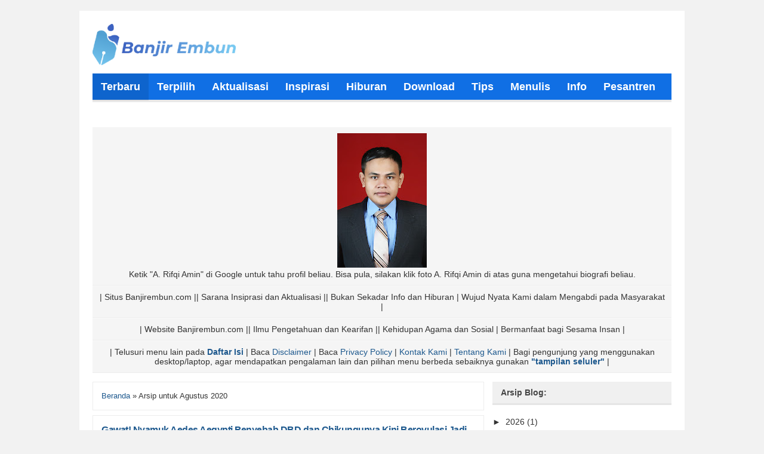

--- FILE ---
content_type: text/html; charset=UTF-8
request_url: https://www.banjirembun.com/2020/08/
body_size: 25297
content:
<!DOCTYPE html>
<HTML dir='ltr' lang='id' xmlns='http://www.w3.org/1999/xhtml'>
<head>
<link href='https://www.blogger.com/static/v1/widgets/2944754296-widget_css_bundle.css' rel='stylesheet' type='text/css'/>
<meta content='jlcpbLfroDcKWVGI-MxOc42IlREM_aV5XMBzpNUwLhQ' name='google-site-verification'/>
<meta content='u5FBliQdeymCJQ23U1fDEggEF0CjOQNXVkh7OHwFows' name='google-site-verification'/>
<script async='async' src='//pagead2.googlesyndication.com/pagead/js/adsbygoogle.js'></script>
<script> (adsbygoogle = window.adsbygoogle || []).push({ google_ad_client: "ca-pub-7368192261270485", enable_page_level_ads: true }); </script>
<script async src="//pagead2.googlesyndication.com/pagead/js/adsbygoogle.js"></script>
<script>
     (adsbygoogle = window.adsbygoogle || []).push({
          google_ad_client: "ca-pub-7368192261270485",
          enable_page_level_ads: true
     });
</script>
<!-- Global site tag (gtag.js) - Google Analytics -->
<script async='async' src='https://www.googletagmanager.com/gtag/js?id=UA-131797602-1'></script>
<script>
  window.dataLayer = window.dataLayer || [];
  function gtag(){dataLayer.push(arguments);}
  gtag('js', new Date());

  gtag('config', 'UA-131797602-1');
</script>
<meta content='FC8C1ACDAC24351449F88DBBF717CA6C' name='msvalidate.01'/>
<meta content='text/html;charset=UTF-8' http-equiv='Content-Type'/>
<meta content='text/html; charset=UTF-8' http-equiv='Content-Type'/>
<meta content='blogger' name='generator'/>
<link href='https://www.banjirembun.com/favicon.ico' rel='icon' type='image/x-icon'/>
<link href='https://www.banjirembun.com/2020/08/' rel='canonical'/>
<link rel="alternate" type="application/atom+xml" title="*Banjir Embun* - Atom" href="https://www.banjirembun.com/feeds/posts/default" />
<link rel="alternate" type="application/rss+xml" title="*Banjir Embun* - RSS" href="https://www.banjirembun.com/feeds/posts/default?alt=rss" />
<link rel="service.post" type="application/atom+xml" title="*Banjir Embun* - Atom" href="https://www.blogger.com/feeds/7128960508456251204/posts/default" />
<!--Can't find substitution for tag [blog.ieCssRetrofitLinks]-->
<meta content='Website Banjirembun.com || Sarana Inspirasi dan Aktualisasi || Bukan Sekadar Info dan Hiburan |' name='description'/>
<meta content='https://www.banjirembun.com/2020/08/' property='og:url'/>
<meta content='*Banjir Embun*' property='og:title'/>
<meta content='Website Banjirembun.com || Sarana Inspirasi dan Aktualisasi || Bukan Sekadar Info dan Hiburan |' property='og:description'/>
<meta content='d3c1ae583c2d7d1f' name='yandex-verification'/>
<!-- SEO Meta Tag -->
<!-- SEO Meta Tag end -->
<!-- SEO Title Tag -->
<title>Arsip untuk Agustus 2020</title>
<!-- SEO Title Tag end -->
<meta content='*Banjir Embun*: Agustus 2020' property='og:title'/>
<meta content='website' property='og:type'/>
<meta content='https://www.banjirembun.com/2020/08/' property='og:url'/>
<!-- Large image, original size -->
<!-- Thumbnail image, 72 &#215; 72 pixels -->
<!-- Default, no image. Use favicon or your own image URL -->
<meta content='https://www.banjirembun.com/favicon.ico' property='og:image'/>
<meta content='Website Banjirembun.com || Sarana Inspirasi dan Aktualisasi || Bukan Sekadar Info dan Hiburan |' property='og:description'/>
<meta content='*Banjir Embun*' property='og:site_name'/>
<style id='page-skin-1' type='text/css'><!--
/*
-----------------------------------------------
Blogger Template Style
Name:     Mas Sugeng 2015 Template
Designer: Mas Sugeng
URL:      www.mas-sugeng.com
----------------------------------------------- */
/**
* Eric Meyer&#39;s Reset CSS v2.0 (http://meyerweb.com/eric/tools/css/reset/)
* http://cssreset.com
*/
html,body,div,span,applet,object,iframe,h1,h2,h3,h4,h5,h6,p,blockquote,pre,a,abbr,acronym,address,big,cite,code,del,dfn,em,img,ins,kbd,q,s,samp,small,strike,strong,sub,sup,tt,var,b,u,i,center,dl,dt,dd,ol,ul,li,fieldset,form,label,legend,table,caption,tbody,tfoot,thead,tr,th,td,article,aside,canvas,details,embed,figure,figcaption,footer,header,hgroup,menu,nav,output,ruby,section,summary,time,mark,audio,video{margin:0;padding:0;border:0;font-size:100%;font:inherit;vertical-align:baseline;}/* HTML5 display-role reset for older browsers */article,aside,details,figcaption,figure,footer,header,hgroup,menu,nav,section{display:block;}body{line-height:1;display:block;}*{margin:0;padding:0;}html{display:block;}ol,ul{list-style:none;}blockquote,q{quotes:none;}blockquote:before,blockquote:after,q:before,q:after{content:"";content:none;}table{border-collapse:collapse;border-spacing:0;}
/* BLOGGER CSS RESET */
.navbar,.status-msg-wrap,.post-feeds,.feed-links{display:none;}
.section,.widget{margin:0 0 0 0;padding:0 0 0 0;}
/* FRAMEWORK */
.navbar,.post-feeds,.feed-links{display:none;
}
.section,.widget{margin:0 0 0 0;padding:0 0 0 0;
}
strong,b{font-weight:bold;
}
cite,em,i{font-style:italic;
}
a:link{color:#1e598e;text-decoration:none;outline:none;transition:all 0.5s;-moz-transition:all 0.5s;-webkit-transition:all 0.5s;
}
a:visited{color:#1e598e;text-decoration:none;
}
a:hover{color:#C80441;text-decoration:none;
}
a img{border:none;border-width:0;outline:none;
}
abbr,acronym{border-bottom:1px dotted;cursor:help;
}
sup,sub{vertical-align:baseline;position:relative;top:-.4em;font-size:86%;
}
sub{top:.4em;}small{font-size:86%;
}
kbd{font-size:80%;border:1px solid #999;padding:2px 5px;border-bottom-width:2px;border-radius:3px;
}
mark{background-color:#ffce00;color:black;
}
p,blockquote,pre,table,figure,hr,form,ol,ul,dl{margin:1.5em 0;
}
hr{height:1px;border:none;background-color:#666;
}
/* heading */
h1,h2,h3,h4,h5,h6{font-weight:bold;line-height:normal;margin:0 0 0.6em;
}
h1{font-size:200%
}
h2{font-size:180%
}
h3{font-size:160%
}
h4{font-size:140%
}
h5{font-size:120%
}
h6{font-size:100%
}
/* list */
ol,ul,dl{margin:.5em 0em .5em 3em
}
ol{list-style:decimal outside
}
ul{list-style:disc outside
}
li{margin:.5em 0
}
dt{font-weight:bold
}
dd{margin:0 0 .5em 2em
}
/* form */
input,button,select,textarea{font:inherit;font-size:100%;line-height:normal;vertical-align:baseline;
}
textarea{display:block;-webkit-box-sizing:border-box;-moz-box-sizing:border-box;box-sizing:border-box;
}
pre,code{font-family:"Courier New",Courier,Monospace;color:inherit;
}
pre{white-space:pre;word-wrap:normal;overflow:auto;
}
/* blockquote */
blockquote {
background: #f8f8f8;
margin-left: 2em;
margin-right: 2em;
border-left: 4px solid #ccc;
padding: 1em 1em;
font-style: italic;
}
/* table */
table[border="1"] td, table[border="1"] th {
vertical-align: top;
text-align: left;
font-size: 13px;
padding: 3px 5px;
border: 1px solid #ededed;
}
table[border="1"] th {
background: #eee;
}
table, img {
max-width: 100%;
height: auto;
}
body#layout #wrapper, body#layout .post-container, body#layout .sidebar-container {
padding:0 0 0 0;
}
body#layout #header-wrapper {
margin-top:60px;
}
body {
background:#f2f2f2;
margin:0;
padding:0;
color:#333;
font:normal 100% Arial, sans-serif;
font-size/* */:/**/small;
font-size:/**/small;
text-align:center;
}
#wrapper {
background:#ffffff;
text-align:left;
width:970px;
margin:18px auto;
padding:22px;
font-size:14px;
}
/* NAVIGATION*/
nav {
position:relative;
border-bottom:4px solid #e8e8e8;
}
nav * {
margin:0 0 0 0;
padding:0 0 0 0;
list-style:none;
}
nav ul {
background:#106FE4;
height:44px;
}
nav li {
float:left;
display:inline;
}
nav li a {
padding:0px 14px;
line-height:44px;
color:#fff !important;
display:block;
text-decoration:none;
}
nav li a:hover, nav li a.active {
background:rgba(0,0,0,0.1) !important;
}
nav li a:active {
background:#0054BB;
}
nav #search {
position:relative;
float:right;
margin:5px 10px 5px 10px;
}
nav li.search {
float:right;
line-height:normal;
}
nav #search input[type="text"]{
float:left;
height:34px;
border:0 none;
width:110px;
padding:0 10px;
}
nav #search input#search-button {
height:34px;
background:#FFCC00;
border:none;
float:right;
padding:0 8px;
cursor:pointer;
color:#fff;
}
nav #search input#search-button:hover {
background:#E2B810;
}
nav #search input[type="text"]:focus {
background-color:#fff;
text-shadow:none !important;
outline:none;color:#555;
}
/* HEADER */
#header-wrapper {
overflow:hidden;
height:auto;
padding:0 0 14px
}
#header {
float:left;
max-width:240px;
}
#header h1.title, #header p.title {
line-height:1.1em;
font-size:26px;
margin:0 0;
padding:0 0 3px
}
#header h1.title a, #header p.title a {
color:#333
}
#header .description {
font-size:13px;
color:#666;
margin:0;
padding:3px 0 0 0;
}
#banner-header {
float:right;
text-align:right;
max-width:728px;
overflow:hidden
}
#content-wrapper {
padding:14px 0;
height:auto;
}
/* POSTING */
#kotak-posting {
margin:0 14px 10px 0px;
padding:0;
word-wrap:break-word;
}
#posting {
background:#ffffff;
float:left;
width:670px
}
.breadcrumbs {
text-align:left;
padding:14px;
margin:0 0 8px;
font-size:13px;
line-height:1.4;
border:1px solid #EDEDED;
}
.post {
position:relative;
padding:14px;
margin:0;
border:1px solid #EDEDED;
}
.post-footer {
background:#fff;
position:absolute;
bottom:0;
left:0;
right:0;
padding:14px;
margin:0;
color:#666;
font-size:11px;
}
.plus {
background:transparent;
position:absolute;
z-index:6;
bottom:0;
left:0;
padding:6px 8px;
margin:0;
color:#666;
font-size:12px;
text-align:left;
}
.item-post-footer {
margin:20px 0 0;
padding:0 0;
text-align:right;
font-size:11px;
color:#999;
font-style:italic;
}
.postthumb {
margin:3px 8px 3px 0;
float:left;
width:90px;
height:90px;
display:inline
}
.post-body {
line-height:1.5;
text-align:justify
}
h2.post-title, h1.post-title {
font-weight:bold;
line-height:1.3;
letter-spacing:-0.5px;
margin:0
}
h2.post-title {
padding:0 0 8px;
font-size:16px
}
h1.post-title {
font-size:24px;
padding:0 0 25px
}
#blog-pager {
border:1px solid #ededed;
clear:both !important;
overflow:hidden;
margin:8px 0 0 0;
padding:8px;
text-align:center
}
#blog-pager-newer-link {
float:left
}
#blog-pager-older-link {
float:right
}
a.box {
position:relative;
top:0px;
left:0px;
display:block;
padding:6px 8px;
color:#666;
font-size:13px;
}
a.box:active, a.box:hover {
text-decoration:underline;
}
/* social share buttons */
.social-buttons-box {
height: 67px;
background: url() no-repeat 200px 0px;
margin:20px 0 15px;
overflow:hidden;
}
.social-buttons {
margin:0 0;
height:67px;
float:left;
}
.social-buttons .share {
float:left;
margin-right:10px;
display:inline-block;
}
/* WIDGET POSTING */
#widget-posting-kiri {
float:left;
margin:10px 5px 14px 0px;
padding:0;
width:323px;
display:inline;
}
#widget-posting-kanan {
float:right;
margin:10px 14px 14px 5px;
padding:0;
width:323px;
display:inline
}
.widget-posting h2, .widget-posting h3 {
background:#f0f0f0;
margin:0;
padding:10px 14px;
font-size:14px;
color:#454545;
border-bottom: 3px solid #E5E5E5;
}
.widget-posting .widget {
margin:0 0 10px;
border:1px solid #ededed;
clear:both
}
.widget-posting .widget-content {
padding:16px
}
/* SIDEBAR */
#sidebar {
background:transparent;
float:right;
width:300px;
}
#sidebar #kotak-sidebar {
margin:0 0;
padding:0 0;
}
#sidebar h2, #sidebar h3 {
background:#f0f0f0;
color:#454545;
font-size:14px;
padding:10px 14px;
margin:0 0 14px;
border-bottom: 3px solid #E5E5E5;
}
#sidebar .widget {
margin:0;
clear:both
}
#sidebar .widget-content {
padding:0 0 14px;
}
/* CUSTOM WIDGET */
.widget-posting ul, .sidebar ul {margin:0 0 0 0;list-style-type:none;
}
#sidebar table,.widget-posting table{margin:0 0 0 0;background:transparent
}
#sidebar td, #sidebar th,.widget-posting td,.widget-posting th{background:transparent;padding:0 0 0 0;border:medium none
}
.PopularPosts .item-snippet{color:#666;font-size:12px}
.PopularPosts .item-thumbnail{float:right;margin:0 0 0 6px;padding:0px;border:none;display:inline
}
.PopularPosts .item-thumbnail a img{height:42px;width:42px;display:block;margin:0;padding:0
}
.PopularPosts .widget-content ul li{padding:5px 2px !important
}
.widget-content ul li{margin:0;padding:6px 0px;border-bottom:1px solid #ededed
}
.widget-content ul li:last-child{border-bottom:medium none !important
}
.widget-content ul li a{color:#333
}
.widget-content ul li a:hover{color:#C80441
}
.item-date {font-size:11px;font-style:italic;font-weight:bold;color:#FFCC00
}
/* FOOTER */
#footer-wrapper {
background:#383838;
border-top: 4px solid #e8e8e8;
overflow:hidden;
padding:20px 14px;
font-size:12px;
color:#ddd
}
#footer-wrapper .footer-kiri {
float:left
}
#footer-wrapper .footer-kanan {
float:right;
text-align:right
}
#footer-wrapper a {
color:#ddd
}
#footer-wrapper a:hover {
text-decoration:underline;
}
#leaderboard {
background:#F5F5F5;
text-align:center;
padding:0px;
margin:0px
}
#leaderboard .widget {
border-bottom:1px solid #fafafa
}
#leaderboard .widget h2, #leaderboard .widget h3 {
display:none
}
#leaderboard .widget-content {
margin:0 auto;
padding:10px 10px 10px 10px;
border-bottom:1px solid #ededed
}
#leaderboard img {
max-width:100%;
}
.share-btn {
margin:15px 0 25px;
height:20px;
overflow:hidden;
}
.fb_iframe_widget {
float:left;
}
.berlangganan-box {
background:#F7F7F7;
padding:15px;
border:1px solid #ededed;
margin:10px 0 20px;
text-align:center;
}
.berlangganan-box input.email-address[type="text"] {
width:300px;
padding:10px;
border:1px solid #ddd;
text-align:center;
border-radius: 4px;
outline:none;
}
.berlangganan-box input.submit-email[type="submit"] {
transition:all 0.5s;-moz-transition:all 0.5s;-webkit-transition:all 0.5s;
padding:10px;
background:#FFCC00;
border-radius: 4px;
color:#fff;
border:none;
font-weight:bold;
border-bottom: 3px solid #E2B810;
outline:none;
}
.berlangganan-box input.submit-email[type="submit"]:hover {
background:#E7BB0D;
cursor:pointer;
}
.berlangganan-box input.email-address[type="text"]:focus {
box-shadow:0 0 20px #106FE4;
}
.button {
transition:all 0.5s;-moz-transition:all 0.5s;-webkit-transition:all 0.5s;
text-align:center;
position:relative;
vertical-align:top;
width:148px;
height:32px;
padding:0;
font-size:13px;
color:#fff;
font-weight:bold;
text-align: center;
background:#07ACEC;
border:0;
cursor:pointer;
border-bottom: 3px solid #0D9AD0;
border-radius: 4px;
outline: none;
}
.button:active {
top: 1px;
outline: none;
}
.button:hover {
background:#0D9AD0;
}

--></style>
<style type='text/css'>
/* COMMENT */

.comment-form {
	overflow:hidden;
}
.comments h3 {
	color:#555;
	font-size:15px;
	font-weight:bold;
	padding:14px;
	border:1px solid #ededed;
}
h4#comment-post-message {
	display:none;
	margin:0 0 0 0;
}
.comments {
	clear:both;
	margin-top:10px;
	margin-bottom:0
}
.comments .comments-content {
	font-size:13px;
	margin-bottom:8px
}
.comments .comments-content .comment-thread ol {
	text-align:left;
	margin:13px 0;
	padding:0
}

.comments .avatar-image-container {
	overflow:hidden;
	padding:5px;
	border:1px solid #ededed;
}
.comments .comment-block {
	position:relative;
	padding:14px;
	margin-left:60px;
	border:1px solid #ededed;
}

.comments .comments-content .comment-replies {
	margin:8px 0;
	margin-left:60px
}
.comments .comments-content .comment-thread:empty {
	display:none
}
.comments .comment-replybox-single {
	padding:0;
	margin:8px 0;
	margin-left:60px
}
.comments .comment-replybox-thread {
	margin:8px 0 0 0;
	padding:0;
}


.comments .comments-content .comment {
	margin-bottom:6px;
	padding:0
}
.comments .comments-content .comment:first-child {
	padding:0;
	margin:0
}
.comments .comments-content .comment:last-child {
	padding:0;
	margin:0
}
.comments .comment-thread.inline-thread .comment, .comments .comment-thread.inline-thread .comment:last-child {
	margin:0px 0px 5px 18%
}
.comment .comment-thread.inline-thread .comment:nth-child(6) {
	margin:0px 0px 5px 15%;
}
.comment .comment-thread.inline-thread .comment:nth-child(5) {
	margin:0px 0px 5px 12%;
}
.comment .comment-thread.inline-thread .comment:nth-child(4) {
	margin:0px 0px 5px 9%;
}
.comment .comment-thread.inline-thread .comment:nth-child(3) {
	margin:0px 0px 5px 6%;
}
.comment .comment-thread.inline-thread .comment:nth-child(2) {
	margin:0px 0px 5px 3%;
}
.comment .comment-thread.inline-thread .comment:nth-child(1) {
	margin:0px 0px 5px 0;
}

.comments .comments-content .comment-thread {
	margin:0;
	padding:0
}
.comments .comments-content .inline-thread {
	padding:10px 0;
	margin:0
}

.comments .comments-content .icon.blog-author {
	position:absolute;
	top:-2px;
	right:-2px;
	margin:0;
	background-image: url(//3.bp.blogspot.com/-c0gwWErZ6ZI/UbSD539E_qI/AAAAAAAAAPQ/vQuaJw27r1A/s1600/bitmap.png);
	width:59px;
	height:43px;
}

.comments .comment .comment-actions a {
	background:#FFCC00;
	display:inline-block;
	color:#fff;
	font-weight:bold;
	font-size:11px;
	line-height:15px;
	padding:4px 8px;
	margin:4px 8px 0 0;
	border-bottom: 2px solid #E2B810;
	border-radius: 4px;
}
.comments .continue a {
	background:#FFCC00;
	color:#fff;
	display:inline-block;
	padding:6px 8px;
	font-size:11px;
	border-bottom: 2px solid #E2B810;
	border-radius: 4px;
}
.comments .comments-content .loadmore a {
	display: block;
	padding: 10px 16px;
	text-align: center;
	font-weight:bold;
	background:#FFCC00;
	border:none;
	color:#ffffff;
	border-bottom: 2px solid #E2B810;
	border-radius: 4px;
}
.comments .comment .comment-actions a:hover, .comments .continue a:hover, .comments .comments-content .loadmore a:hover {
	text-decoration:none;
	background:#E2B810;
}

span.deleted-comment {
	font-style:italic;
	font-size:11px;
}

.pesan-komentar {
	background:#666;
	-webkit-border-radius:8px;
	-moz-border-radius:8px;
	border-radius:8px;
	position:relative;
	color:#fff;
	padding:10px 20px;
	margin:8px;
}
.pesan-komentar p {
	line-height:normal;
	margin:0 0;
}
.pesan-komentar:before {
	content:"";
	width:0px;
	height:0px;
	position:absolute;
	top:100%;
	left:30px;
	border-width:10px;
	border-style:solid;
	border-color:#666 transparent transparent transparent;
	display:block;
}
</style>
<!-- CUSTOM CSS MOBILE TEMPLATE -->
<!-- CSS CUSTOM MOBILE TEMPLATE END -->
<script type='text/javascript'>
//<![CDATA[
function bp_thumbnail_resize(image_url,post_title)
{
var image_size=90;
image_tag='<img width="90" height="90" src="'+image_url.replace('/s72-c/','/s'+image_size+'-c/')+'" class="postthumb" alt="'+post_title+'" title="'+post_title+'"/>';
if(image_url!="") return image_tag; else return "";
}
//]]>
</script>
<link href='https://www.blogger.com/dyn-css/authorization.css?targetBlogID=7128960508456251204&amp;zx=26733fa6-094b-4589-b0c7-bdad8e2906a1' media='none' onload='if(media!=&#39;all&#39;)media=&#39;all&#39;' rel='stylesheet'/><noscript><link href='https://www.blogger.com/dyn-css/authorization.css?targetBlogID=7128960508456251204&amp;zx=26733fa6-094b-4589-b0c7-bdad8e2906a1' rel='stylesheet'/></noscript>
<meta name='google-adsense-platform-account' content='ca-host-pub-1556223355139109'/>
<meta name='google-adsense-platform-domain' content='blogspot.com'/>

<!-- data-ad-client=ca-pub-7368192261270485 -->
</head>
<body class='loading'>
<div id='fb-root'></div>
<script type='text/javascript'>
//<![CDATA[
(function(d, s, id) {
  var js, fjs = d.getElementsByTagName(s)[0];
  if (d.getElementById(id)) return;
  js = d.createElement(s); js.id = id;
  js.src = "//connect.facebook.net/id_ID/all.js#xfbml=1&version=v2.0";
  fjs.parentNode.insertBefore(js, fjs);
}(document, 'script', 'facebook-jssdk'));
//]]>
</script>
<!-- wrapper dibuka -->
<div id='wrapper'>
<div class='navbar section' id='navbar'><div class='widget Navbar' data-version='1' id='Navbar1'><script type="text/javascript">
    function setAttributeOnload(object, attribute, val) {
      if(window.addEventListener) {
        window.addEventListener('load',
          function(){ object[attribute] = val; }, false);
      } else {
        window.attachEvent('onload', function(){ object[attribute] = val; });
      }
    }
  </script>
<div id="navbar-iframe-container"></div>
<script type="text/javascript" src="https://apis.google.com/js/platform.js"></script>
<script type="text/javascript">
      gapi.load("gapi.iframes:gapi.iframes.style.bubble", function() {
        if (gapi.iframes && gapi.iframes.getContext) {
          gapi.iframes.getContext().openChild({
              url: 'https://www.blogger.com/navbar/7128960508456251204?origin\x3dhttps://www.banjirembun.com',
              where: document.getElementById("navbar-iframe-container"),
              id: "navbar-iframe"
          });
        }
      });
    </script><script type="text/javascript">
(function() {
var script = document.createElement('script');
script.type = 'text/javascript';
script.src = '//pagead2.googlesyndication.com/pagead/js/google_top_exp.js';
var head = document.getElementsByTagName('head')[0];
if (head) {
head.appendChild(script);
}})();
</script>
</div></div>
<!-- header wrapper start -->
<header id='header-wrapper'>
<div class='header section' id='header'><div class='widget Header' data-version='1' id='Header1'>
<div id='header-inner'>
<h1 style='text-indent:-9999px;margin:0 0 0 0;padding:0 0 0 0;height:0px;'>
<a href='https://www.banjirembun.com/'>*Banjir Embun*</a>
</h1>
<a href='https://www.banjirembun.com/' style='display: block'>
<img alt='*Banjir Embun*' height='172px; ' id='Header1_headerimg' src='https://blogger.googleusercontent.com/img/a/AVvXsEgqLDCuVmluvvcnPcgijvNmD_LAVTQ9wy5xoysQRtN1wpgZcTCkyVu2pqvuCA2cMh5N0zcYLli5674OC0iiUxDTnlDaEFkWQ9zomjLRxIMziw4fraYVl5Eu_OdO1LCPb9MGaBkBLs2aP6E4FSgbs-mJWebCtFNgYrBRE3n3xUoXekhVgo8kNvwSPJ91C5PU=s600' style='display: block' width='600px; '/>
</a>
</div>
</div></div>
<div class='banner-header no-items section' id='banner-header'></div>
</header>
<div class='clear'></div>
<!-- kepala ditutup -->
<!-- navigasi dibuka -->
<!-- menu navigasi untuk template seluler -->
<!-- menu navigasi versi desktop -->
<nav>
<ul>
<li><a class='active' href='https://www.banjirembun.com/'><span style='font-size: large;'><b>Terbaru</b></span></a></li>
<li><a href='https://www.banjirembun.com/search/label/terpilih'><span style='font-size: large;'><b>Terpilih</b></span></a></li>
<li><a href='https://www.banjirembun.com/search/label/Aktualisasi'><span style='font-size: large;'><b>Aktualisasi</b></span></a></li>
<li><a href='https://www.banjirembun.com/search/label/Inspirasi'><span style='font-size: large;'><b>Inspirasi</b></span></a></li>
<li><a href='https://www.banjirembun.com/search/label/Hiburan'><span style='font-size: large;'><b>Hiburan</b></span></a></li>
<li><a href='https://www.banjirembun.com/search/label/Download'><span style='font-size: large;'><b>Download</b></span></a></li>
<li><a href='https://www.banjirembun.com/search/label/Trik'><span style='font-size: large;'><b>Tips</b></span></a></li>
<li><a href='https://www.banjirembun.com/search/label/Menulis'><span style='font-size: large;'><b>Menulis</b></span></a></li>
<li><a href='https://www.banjirembun.com/search/label/info'><span style='font-size: large;'><b>Info</b></span></a></li>
<li><a href='https://www.banjirembun.com/search/label/Pesantren'><span style='font-size: large;'><b>Pesantren</b></span></a></li>
<li><a href='https://www.banjirembun.com/p/about-us.html'><span style='font-size: large;'><b>Tentang Kami</b></span></a></li>
<li><a href='https://www.banjirembun.com/p/kontributor-banjir-embun.html'><span style='font-size: large;'><b>Kontributor</b></span></a></li>
</ul>
</nav>
<div class='clear'></div>
<!-- navigasi ditutup -->
<!-- top widget -->
<div class='ads728 section' id='leaderboard'><div class='widget Image' data-version='1' id='Image2'>
<h2>Profil A. Rifqi Amin pendiri *Banjir Embun*</h2>
<div class='widget-content'>
<a href='https://www.banjirembun.com/2012/11/biografi-rifqi-amin_7.html'>
<img alt='Profil A. Rifqi Amin pendiri *Banjir Embun*' height='225' id='Image2_img' src='https://blogger.googleusercontent.com/img/a/AVvXsEipaxNUG4qGUP8oNtujdq_tKDBZ_5AEY1R2f39LEtw31tOmUsP6ZO8Xy7iXQOwvn0FtKZE4UO383xJMoiyjrugO8ExdUZ11LCek1YcgFwfRrtgRqdH6A9DF4IjnJIY4LUBzjZG_rpl3hUuVVmIDFue2DjlNk2Z3TM4q5BxYI2wwWdDKqfanMRZHOgpOvojU=s225' width='150'/>
</a>
<br/>
<span class='caption'>Ketik "A. Rifqi Amin" di Google untuk tahu profil beliau. Bisa pula, silakan klik foto A. Rifqi Amin di atas guna mengetahui biografi beliau.</span>
</div>
<div class='clear'></div>
</div><div class='widget HTML' data-version='1' id='HTML1'>
<div class='widget-content'>
| Situs Banjirembun.com || Sarana Insiprasi dan Aktualisasi || Bukan Sekadar Info dan Hiburan | Wujud Nyata Kami dalam Mengabdi pada Masyarakat |
</div>
<div class='clear'></div>
</div>
<div class='widget HTML' data-version='1' id='HTML6'>
<div class='widget-content'>
| Website Banjirembun.com || Ilmu Pengetahuan dan Kearifan || Kehidupan Agama dan Sosial | Bermanfaat bagi Sesama Insan |
</div>
<div class='clear'></div>
</div><div class='widget HTML' data-version='1' id='HTML5'>
<div class='widget-content'>
| Telusuri menu lain pada <a href='https://www.banjirembun.com/p/peta-situs-daftar-isi-laman-banjir-embun.html' target='_blank' title='Daftar Isi'><b>Daftar Isi</b></a> |  Baca <a href='https://www.banjirembun.com/p/blog-page_28.html' target='_blank' title='Disclaimer'>Disclaimer</a> | Baca <a href='https://www.banjirembun.com/p/privacy-policy-for-banjir-embun-if-you.html' target='_blank' title='Privacy Policy'>Privacy Policy</a> | <a href='https://www.banjirembun.com/p/banjir-embun-bukan-sekedar-info-dan.html' target='_blank' title='Kontak Kami'>Kontak Kami</a> | <a href='https://www.banjirembun.com/p/about-us.html' target='_blank' title='Tentang Kami'>Tentang Kami</a> | Bagi pengunjung yang menggunakan desktop/laptop, agar mendapatkan pengalaman lain dan pilihan menu berbeda sebaiknya gunakan <a href='https://www.banjirembun.com/?m=1' target='_blank' title='Banjirembun.com Versi Seluler'><b>&quot;tampilan seluler&quot;</b></a> |
</div>
<div class='clear'></div>
</div></div>
<!-- top widget end -->
<!-- kotak-kontent dibuka -->
<div id='content-wrapper'>
<!-- kotak-posting dibuka -->
<article id='posting'>
<div class='main section' id='kotak-posting'><div class='widget Blog' data-version='1' id='Blog1'>
<div class='breadcrumbs'>
<span><a href='https://www.banjirembun.com/' rel='nofollow'>Beranda</a></span> &#187; <span>Arsip untuk Agustus 2020</span>
</div>
<div class='blog-posts hfeed'>
<!--Can't find substitution for tag [defaultAdStart]-->

          <div class="date-outer">
        

          <div class="date-posts">
        
<div class='post-outer'>
<aside class='post hentry' itemscope='itemscope' itemtype='http://schema.org/BlogPosting'>
<h2 class='post-title entry-title' itemprop='name'>
<a href='https://www.banjirembun.com/2020/08/gawat-nyamuk-aedes-aegypti-penyebab-dbd.html'>Gawat! Nyamuk Aedes Aegypti Penyebab DBD dan Chikungunya Kini Berovulasi Jadi Lebih Berbahaya</a>
</h2>
<div class='post-body entry-content' id='post-body-3654134328820060566'>
<div id='summary3654134328820060566' itemprop='articleBody'>
<a href='https://www.banjirembun.com/2020/08/gawat-nyamuk-aedes-aegypti-penyebab-dbd.html'><script type='text/javascript'>
document.write(bp_thumbnail_resize("https://blogger.googleusercontent.com/img/b/R29vZ2xl/AVvXsEjo17wdEKYNY-loZnA7dDHJnbNDdlzz6q6yx4FFwMDobdCciTLfav14VjuUdOLg1DM_Ljv0eEv6f1SgwQ2WmGbow7PzkgxOO0_JT3IbkxqyJmKrteO44D9NpQZ3o8d56-CnXgr6x1jRXn07/s72-c/siklus+hidup+nyamuk+aedes+aygepti.jpg",'Gawat! Nyamuk Aedes Aegypti Penyebab DBD dan Chikungunya Kini Berovulasi Jadi Lebih Berbahaya'));
</script></a>
          Nyamuk Demam Berdarah atau Aedes Aegypti adalah salah satu jenis hewan penghisap darah pembawa virus yang dapat menyebabkan penyak...
</div>
<div class='post-footer'>
<abbr class='updated published' title='2020-08-31T10:14:00+07:00'>Senin, Agustus 31, 2020</abbr>,
<a href='https://www.banjirembun.com/2020/08/gawat-nyamuk-aedes-aegypti-penyebab-dbd.html#comment-form' onclick='' style='font-weight:bold;'>
 Beri Tanggapan 
</a>
</div>
<div class='clear'></div>
</div>
</aside>
</div>

            </div></div>
          

          <div class="date-outer">
        

          <div class="date-posts">
        
<div class='post-outer'>
<aside class='post hentry' itemscope='itemscope' itemtype='http://schema.org/BlogPosting'>
<h2 class='post-title entry-title' itemprop='name'>
<a href='https://www.banjirembun.com/2020/08/wasiat-kiai-hasyim-asyari-tokoh-sentral.html'>Wasiat Kiai Hasyim Asyari, Tokoh Sentral NU yang Layak Bergelar Ulama "Pemersatu Umat"</a>
</h2>
<div class='post-body entry-content' id='post-body-6514020540754094472'>
<div id='summary6514020540754094472' itemprop='articleBody'>
<a href='https://www.banjirembun.com/2020/08/wasiat-kiai-hasyim-asyari-tokoh-sentral.html'><script type='text/javascript'>
document.write(bp_thumbnail_resize("https://blogger.googleusercontent.com/img/b/R29vZ2xl/AVvXsEin2fD8WFrBABISf1KJbaDMWWqDJbfWZU-asG9sO6KkTKYcPkDNeB4Zvu9nCtN-LOhpNaNnw_d3RBi8G6VBP4pxujoqzxAyUZC-J3vHBj6EvZGHSC_OL7cikNrKCNvKpXGMGbxFWLIyPVym/s72-w400-c-h373/maqolah+Hasyim+Asyari.jpg",'Wasiat Kiai Hasyim Asyari, Tokoh Sentral NU yang Layak Bergelar Ulama "Pemersatu Umat"'));
</script></a>
       Tokoh besar sekaligus pendiri Nahdlatul Ulama (NU), Hadratussyekh K.H. Hasyim Asy&#39;ari telah berpesan pada umat. Yakni, tentang pe...
</div>
<div class='post-footer'>
<abbr class='updated published' title='2020-08-30T08:59:00+07:00'>Minggu, Agustus 30, 2020</abbr>,
<a href='https://www.banjirembun.com/2020/08/wasiat-kiai-hasyim-asyari-tokoh-sentral.html#comment-form' onclick='' style='font-weight:bold;'>
 Beri Tanggapan 
</a>
</div>
<div class='clear'></div>
</div>
</aside>
</div>

            </div></div>
          

          <div class="date-outer">
        

          <div class="date-posts">
        
<div class='post-outer'>
<aside class='post hentry' itemscope='itemscope' itemtype='http://schema.org/BlogPosting'>
<h2 class='post-title entry-title' itemprop='name'>
<a href='https://www.banjirembun.com/2020/08/gus-baha-sang-penyejuk-di-tengah.html'>Gus Baha, Sang Penyejuk di Tengah Perbedaan Umat Islam Indonesia</a>
</h2>
<div class='post-body entry-content' id='post-body-4978602278931725218'>
<div id='summary4978602278931725218' itemprop='articleBody'>
<a href='https://www.banjirembun.com/2020/08/gus-baha-sang-penyejuk-di-tengah.html'><script type='text/javascript'>
document.write(bp_thumbnail_resize("https://blogger.googleusercontent.com/img/b/R29vZ2xl/AVvXsEhBRWGmzWxDtsUHYuCQsrdK8IsJ2VPWdKz8e5Tn69zeTMg9c1el0xyV_bpBZpE1AsB0aLSHwTOT12VCLtMbNaFApzUr9NgrjquAj9KvSOPZdgMgVVoeUszBvit7mI3mcZngQp3kQ_Yd65oz/s72-c/Gus+Baha.jpg",'Gus Baha, Sang Penyejuk di Tengah Perbedaan Umat Islam Indonesia'));
</script></a>
          Gus Baha bukanlah ulama abal-abal. Bukan Kiai pencari uang, popularitas, maupun jabatan. Semua apa yang ada pada beliau mulai dari...
</div>
<div class='post-footer'>
<abbr class='updated published' title='2020-08-29T10:27:00+07:00'>Sabtu, Agustus 29, 2020</abbr>,
<a href='https://www.banjirembun.com/2020/08/gus-baha-sang-penyejuk-di-tengah.html#comment-form' onclick='' style='font-weight:bold;'>
 Beri Tanggapan 
</a>
</div>
<div class='clear'></div>
</div>
</aside>
</div>

            </div></div>
          

          <div class="date-outer">
        

          <div class="date-posts">
        
<div class='post-outer'>
<aside class='post hentry' itemscope='itemscope' itemtype='http://schema.org/BlogPosting'>
<h2 class='post-title entry-title' itemprop='name'>
<a href='https://www.banjirembun.com/2020/08/empat-tips-agar-tidak-ketipu-saat-beli.html'>Empat Tips Agar Tidak Ketipu Saat Beli Tanah Kavling</a>
</h2>
<div class='post-body entry-content' id='post-body-5573546152336987987'>
<div id='summary5573546152336987987' itemprop='articleBody'>
<a href='https://www.banjirembun.com/2020/08/empat-tips-agar-tidak-ketipu-saat-beli.html'><script type='text/javascript'>
document.write(bp_thumbnail_resize("https://blogger.googleusercontent.com/img/b/R29vZ2xl/AVvXsEiTDoB6T_1JW1Z3HuRPEnwfioJRwUnv8mBiAnJ6chYJXYu_eONqYHqIlhdi5g-gxZrMG7IfTU8ZGZjCHeK8w8I9ubOVHecp_EWpAoxlvWZgph5higvl7lNtYmbrJpl2Eml9XCT_ETWcXng8/s72-c/Jual+beli+tanah.jpg",'Empat Tips Agar Tidak Ketipu Saat Beli Tanah Kavling'));
</script></a>
          Embel-embel developer perumahan berbasis syari&#39;ah tidak menjamin terbebas dari tipu-tipu. Justru itu harus diwaspadai. Namun, ...
</div>
<div class='post-footer'>
<abbr class='updated published' title='2020-08-28T10:25:00+07:00'>Jumat, Agustus 28, 2020</abbr>,
<a href='https://www.banjirembun.com/2020/08/empat-tips-agar-tidak-ketipu-saat-beli.html#comment-form' onclick='' style='font-weight:bold;'>
 Beri Tanggapan 
</a>
</div>
<div class='clear'></div>
</div>
</aside>
</div>

            </div></div>
          

          <div class="date-outer">
        

          <div class="date-posts">
        
<div class='post-outer'>
<aside class='post hentry' itemscope='itemscope' itemtype='http://schema.org/BlogPosting'>
<h2 class='post-title entry-title' itemprop='name'>
<a href='https://www.banjirembun.com/2020/08/sembilan-karomah-kiai-maimoen-zubair.html'>Sembilan Karomah Kiai Maimoen Zubair (Mbah Moen)</a>
</h2>
<div class='post-body entry-content' id='post-body-6344608051807281838'>
<div id='summary6344608051807281838' itemprop='articleBody'>
<a href='https://www.banjirembun.com/2020/08/sembilan-karomah-kiai-maimoen-zubair.html'><script type='text/javascript'>
document.write(bp_thumbnail_resize("https://i.ytimg.com/vi/oUBPGa3OAC8/default.jpg",'Sembilan Karomah Kiai Maimoen Zubair (Mbah Moen)'));
</script></a>
          Karomah adalah kemuliaan dari Allah yang hanya diberikan pada kekasih-Nya atau waliyullah berupa kealiman, keajaiban, atau keistiq...
</div>
<div class='post-footer'>
<abbr class='updated published' title='2020-08-27T14:06:00+07:00'>Kamis, Agustus 27, 2020</abbr>,
<a href='https://www.banjirembun.com/2020/08/sembilan-karomah-kiai-maimoen-zubair.html#comment-form' onclick='' style='font-weight:bold;'>
 Beri Tanggapan 
</a>
</div>
<div class='clear'></div>
</div>
</aside>
</div>

            </div></div>
          

          <div class="date-outer">
        

          <div class="date-posts">
        
<div class='post-outer'>
<aside class='post hentry' itemscope='itemscope' itemtype='http://schema.org/BlogPosting'>
<h2 class='post-title entry-title' itemprop='name'>
<a href='https://www.banjirembun.com/2020/08/seharusnya-suara-muazin-itu-merdu-agar.html'>Seharusnya Suara Muazin itu Merdu, Agar Tidak Mengganggu Telinga</a>
</h2>
<div class='post-body entry-content' id='post-body-664529826652621138'>
<div id='summary664529826652621138' itemprop='articleBody'>
<a href='https://www.banjirembun.com/2020/08/seharusnya-suara-muazin-itu-merdu-agar.html'><script type='text/javascript'>
document.write(bp_thumbnail_resize("https://blogger.googleusercontent.com/img/b/R29vZ2xl/AVvXsEiyMCB5vr3dG-W3Ej22uTFaf4rCP6BVmpeAnIrRfwdm_Csv68UHcx4O68PnGfmpo1ZUPVgs_P0EkSvAgv0bXJ_8zGEk2Qc5WJuKq2Jlodl4CRM4wJto_iNGWsUJrhqJzBZC1jdKPn18fZfC/s72-c/Ilustrasi+muazin+azan.jpg",'Seharusnya Suara Muazin itu Merdu, Agar Tidak Mengganggu Telinga'));
</script></a>
        Menjadi muazin merupakan pekerjaan yang berpahala sangat besar. Tentu juga ia bakal mendapat posisi istimewa di akhirat kelak. Apala...
</div>
<div class='post-footer'>
<abbr class='updated published' title='2020-08-26T12:10:00+07:00'>Rabu, Agustus 26, 2020</abbr>,
<a href='https://www.banjirembun.com/2020/08/seharusnya-suara-muazin-itu-merdu-agar.html#comment-form' onclick='' style='font-weight:bold;'>
 Beri Tanggapan 
</a>
</div>
<div class='clear'></div>
</div>
</aside>
</div>

            </div></div>
          

          <div class="date-outer">
        

          <div class="date-posts">
        
<div class='post-outer'>
<aside class='post hentry' itemscope='itemscope' itemtype='http://schema.org/BlogPosting'>
<h2 class='post-title entry-title' itemprop='name'>
<a href='https://www.banjirembun.com/2020/08/cara-licik-penjajah-menyuap-penggembala.html'>Cerita Letnan Jenderal Angkatan Darat Memberi Bayaran Berkali-kali pada Penggembala Domba Seksi</a>
</h2>
<div class='post-body entry-content' id='post-body-8302970258302393517'>
<div id='summary8302970258302393517' itemprop='articleBody'>
<a href='https://www.banjirembun.com/2020/08/cara-licik-penjajah-menyuap-penggembala.html'><script type='text/javascript'>
document.write(bp_thumbnail_resize("https://blogger.googleusercontent.com/img/b/R29vZ2xl/AVvXsEgyVRRmJHJ3_oQ45qtJPPa5FzO4zqgdwxnDIE46KHY8-rKEqOB0EtMIyx8SVFa-UYTP68StEYX208CNl8JBHZ3f00LoQ5i7cI3C44iB7gt3zz2iMzV1vW1mMgScUSXy7npEWV5Sh7Z6lhOQ/s72-c/Ilustrasi+penggembala+domba+cewek+cantik.jpg",'Cerita Letnan Jenderal Angkatan Darat Memberi Bayaran Berkali-kali pada Penggembala Domba Seksi'));
</script></a>
          Seorang Letnan Jenderal Angkatan Darat sebuah negara punya cara unik sebelum menduduki wilayah jajahannya. Dia menyuap penggembala...
</div>
<div class='post-footer'>
<abbr class='updated published' title='2020-08-25T10:07:00+07:00'>Selasa, Agustus 25, 2020</abbr>,
<a href='https://www.banjirembun.com/2020/08/cara-licik-penjajah-menyuap-penggembala.html#comment-form' onclick='' style='font-weight:bold;'>
 Beri Tanggapan 
</a>
</div>
<div class='clear'></div>
</div>
</aside>
</div>

            </div></div>
          

          <div class="date-outer">
        

          <div class="date-posts">
        
<div class='post-outer'>
<aside class='post hentry' itemscope='itemscope' itemtype='http://schema.org/BlogPosting'>
<h2 class='post-title entry-title' itemprop='name'>
<a href='https://www.banjirembun.com/2020/08/berhijab-belum-tentu-islami-bukti-nyata.html'>Berhijab Belum Tentu Islami, Bukti Nyata Penjaga Toko Berhijab di Kota Malang ini Curang</a>
</h2>
<div class='post-body entry-content' id='post-body-3259107380325590141'>
<div id='summary3259107380325590141' itemprop='articleBody'>
<a href='https://www.banjirembun.com/2020/08/berhijab-belum-tentu-islami-bukti-nyata.html'><script type='text/javascript'>
document.write(bp_thumbnail_resize("https://blogger.googleusercontent.com/img/b/R29vZ2xl/AVvXsEiO1I1osm5Oj_71OKTawHq09b4KNNXDrhfDfiqcsWrABGfoL7GD-aVP09kvDBjTIuiZgwHaAXdk5f0cD3lZl2h9tgOTS1tsc1ClgQ6V9Ic6AyJAO5VOVSreHJunfQMk1D3X-gEeQ7Kdk4rd/s72-c/Ilustrasi+cewek+bercadar.jpg",'Berhijab Belum Tentu Islami, Bukti Nyata Penjaga Toko Berhijab di Kota Malang ini Curang'));
</script></a>
          Jadi ceritanya begini. Saya pergi ke mal (pusat perbelanjaan)&#160; di Kota Malang yang khusus handphone, service, dan aksesorisnya. Sa...
</div>
<div class='post-footer'>
<abbr class='updated published' title='2020-08-24T11:27:00+07:00'>Senin, Agustus 24, 2020</abbr>,
<a href='https://www.banjirembun.com/2020/08/berhijab-belum-tentu-islami-bukti-nyata.html#comment-form' onclick='' style='font-weight:bold;'>
 Beri Tanggapan 
</a>
</div>
<div class='clear'></div>
</div>
</aside>
</div>
<div class='post-outer'>
<aside class='post hentry' itemscope='itemscope' itemtype='http://schema.org/BlogPosting'>
<h2 class='post-title entry-title' itemprop='name'>
<a href='https://www.banjirembun.com/2020/08/cerita-sahabat-rasul-ini-bikin-haru.html'>Cerita Sahabat Rasul ini Bikin Haru, Meski Miskin Tapi Pantang Mencuri Guguran Buah Kurma Tetangga</a>
</h2>
<div class='post-body entry-content' id='post-body-4282448269662779648'>
<div id='summary4282448269662779648' itemprop='articleBody'>
<a href='https://www.banjirembun.com/2020/08/cerita-sahabat-rasul-ini-bikin-haru.html'><script type='text/javascript'>
document.write(bp_thumbnail_resize("https://blogger.googleusercontent.com/img/b/R29vZ2xl/AVvXsEimzumPAABteZxHZl9-f-hmCtanHP9iSGge_IVJ7ROwkxTkaLGRCuY7sA7w5EOHhfJOResYAkzZmjm91pUvF-3O1U0w35lzfux8goZImWMF28lDgM9rUwB94hyphenhyphenF_i1gUk2RLlacR3i1Nu-_/s72-c/pohon+kurma+berbuah.jpg",'Cerita Sahabat Rasul ini Bikin Haru, Meski Miskin Tapi Pantang Mencuri Guguran Buah Kurma Tetangga'));
</script></a>
         Kisah nyata Islami ini merupakan salah satu yang dijamin bikin menangis pembaca. Paling tidak terharu bagi kalian yang memiliki ima...
</div>
<div class='post-footer'>
<abbr class='updated published' title='2020-08-24T05:41:00+07:00'>Senin, Agustus 24, 2020</abbr>,
<a href='https://www.banjirembun.com/2020/08/cerita-sahabat-rasul-ini-bikin-haru.html#comment-form' onclick='' style='font-weight:bold;'>
 Beri Tanggapan 
</a>
</div>
<div class='clear'></div>
</div>
</aside>
</div>

            </div></div>
          

          <div class="date-outer">
        

          <div class="date-posts">
        
<div class='post-outer'>
<aside class='post hentry' itemscope='itemscope' itemtype='http://schema.org/BlogPosting'>
<h2 class='post-title entry-title' itemprop='name'>
<a href='https://www.banjirembun.com/2020/08/kisah-lucu-santri-putri-minta-amalan.html'>Kisah Lucu Santri Putri Minta Amalan Doa pada Kiai, Agar Dapat Melupakan Pacar</a>
</h2>
<div class='post-body entry-content' id='post-body-3078043433178208304'>
<div id='summary3078043433178208304' itemprop='articleBody'>
<a href='https://www.banjirembun.com/2020/08/kisah-lucu-santri-putri-minta-amalan.html'><script type='text/javascript'>
document.write(bp_thumbnail_resize("https://blogger.googleusercontent.com/img/b/R29vZ2xl/AVvXsEjHNn0rolo_xGcBPN3Q19Y2XA5qWhHTkKsoHPiOGApxbjuB530gwL9E2vWzZXMhTjvnZmGDycMw57SSVIsnQCoqzQpoWWVQhdQGBNH5mXiUSvpxUI2a-oAfc1hnv_a7Okmx6qdcd9IEa6mR/s72-c/Cewek+sedang+bertelpon.jpg",'Kisah Lucu Santri Putri Minta Amalan Doa pada Kiai, Agar Dapat Melupakan Pacar'));
</script></a>
         Pada acara talk show agama di televisi, ada santri putri yang sedang curhat pada pemateri. Remaja putri itu bertanya melalui salura...
</div>
<div class='post-footer'>
<abbr class='updated published' title='2020-08-23T10:43:00+07:00'>Minggu, Agustus 23, 2020</abbr>,
<a href='https://www.banjirembun.com/2020/08/kisah-lucu-santri-putri-minta-amalan.html#comment-form' onclick='' style='font-weight:bold;'>
 Beri Tanggapan 
</a>
</div>
<div class='clear'></div>
</div>
</aside>
</div>

            </div></div>
          

          <div class="date-outer">
        

          <div class="date-posts">
        
<div class='post-outer'>
<aside class='post hentry' itemscope='itemscope' itemtype='http://schema.org/BlogPosting'>
<h2 class='post-title entry-title' itemprop='name'>
<a href='https://www.banjirembun.com/2020/08/gawat-kini-london-terpapar-khilafah-ini.html'>Gawat, Kini London Terpapar Khilafah? Ini Bukti Video Banyak Cewek Berhijab Berseliweran</a>
</h2>
<div class='post-body entry-content' id='post-body-6021579164538256380'>
<div id='summary6021579164538256380' itemprop='articleBody'>
<a href='https://www.banjirembun.com/2020/08/gawat-kini-london-terpapar-khilafah-ini.html'><script type='text/javascript'>
document.write(bp_thumbnail_resize("https://blogger.googleusercontent.com/img/b/R29vZ2xl/AVvXsEhew2oSw7Jep2IL3smHbGbg7Jcbd17F3RcBeYaeHuas3DgdjylricDYud_KFgPVQ2dJAaXituA55antQGN6NYabKYH2OsKU5TeRZGQk4IREtCAOkLmk_ihbr-FC6d4iMRN-IUCY8Uba0HiM/s72-c/Video+muslim+di+london.jpg",'Gawat, Kini London Terpapar Khilafah? Ini Bukti Video Banyak Cewek Berhijab Berseliweran'));
</script></a>
        Pertumbuhan populasi umat Islam di eropa melonjak tajam tahun-tahun ini. Hampir semua wilayah pada negara di benua biru itu diduduki...
</div>
<div class='post-footer'>
<abbr class='updated published' title='2020-08-21T15:12:00+07:00'>Jumat, Agustus 21, 2020</abbr>,
<a href='https://www.banjirembun.com/2020/08/gawat-kini-london-terpapar-khilafah-ini.html#comment-form' onclick='' style='font-weight:bold;'>
 Beri Tanggapan 
</a>
</div>
<div class='clear'></div>
</div>
</aside>
</div>
<div class='post-outer'>
<aside class='post hentry' itemscope='itemscope' itemtype='http://schema.org/BlogPosting'>
<h2 class='post-title entry-title' itemprop='name'>
<a href='https://www.banjirembun.com/2020/08/cerita-si-miskin-mengemis-pada-ustadz.html'>Cerita Si Miskin Mengemis pada Ustadz, Respon yang Diterima Tak Terduga </a>
</h2>
<div class='post-body entry-content' id='post-body-6740816650276852712'>
<div id='summary6740816650276852712' itemprop='articleBody'>
<a href='https://www.banjirembun.com/2020/08/cerita-si-miskin-mengemis-pada-ustadz.html'><script type='text/javascript'>
document.write(bp_thumbnail_resize("https://blogger.googleusercontent.com/img/b/R29vZ2xl/AVvXsEhcIW6JqvJxMZQdAcMSApMH3bihsVEnupfoRln3z8-dQ9sz9dmoXCkwz04rX_BZS9GIjwVjdOsxrt3VppYC4puzgF679W2kmLDQfXYnPHkiywn1MJHJC13lRIc9wJdhrUQk20YMuMpsVL11/s72-c/Ilustrasi+pengemis.jpg",'Cerita Si Miskin Mengemis pada Ustadz, Respon yang Diterima Tak Terduga '));
</script></a>
         Ada seorang yang miskin dan butuh makan sedang meminta-minta pada seorang tokoh agama. Ia merasa yakin sekali bakal dapat bantuan d...
</div>
<div class='post-footer'>
<abbr class='updated published' title='2020-08-21T14:17:00+07:00'>Jumat, Agustus 21, 2020</abbr>,
<a href='https://www.banjirembun.com/2020/08/cerita-si-miskin-mengemis-pada-ustadz.html#comment-form' onclick='' style='font-weight:bold;'>
1 Tanggapan 
</a>
</div>
<div class='clear'></div>
</div>
</aside>
</div>

            </div></div>
          

          <div class="date-outer">
        

          <div class="date-posts">
        
<div class='post-outer'>
<aside class='post hentry' itemscope='itemscope' itemtype='http://schema.org/BlogPosting'>
<h2 class='post-title entry-title' itemprop='name'>
<a href='https://www.banjirembun.com/2020/08/tiga-mata-uang-kripto-selain-bitcoin.html'>Tiga Mata Uang Kripto Selain Bitcoin yang Bisa Jadi Aset Investasi</a>
</h2>
<div class='post-body entry-content' id='post-body-1326141521911000615'>
<div id='summary1326141521911000615' itemprop='articleBody'>
<a href='https://www.banjirembun.com/2020/08/tiga-mata-uang-kripto-selain-bitcoin.html'><script type='text/javascript'>
document.write(bp_thumbnail_resize("https://blogger.googleusercontent.com/img/b/R29vZ2xl/AVvXsEh5bnN1wIHau3ZRaZeixtNHRT089mJMFVc4Rr3za9KzdTbzDDbhUBkUOaaybi5EP6_J-vrPiawiM2wtxfO_RX6aR7ImGUxk8AOLXevpJeEyroddQunQROnAh7B6RIS86-GWRZgh3C77fJgc/s72-c/Mata+Uang+Kripto.jpg",'Tiga Mata Uang Kripto Selain Bitcoin yang Bisa Jadi Aset Investasi'));
</script></a>
       Mata uang kripto adalah sesuatu yang memiliki nilai tukar secara digital yang dibuat untuk memfasilitasi transaksi dengan aman (teren...
</div>
<div class='post-footer'>
<abbr class='updated published' title='2020-08-20T11:34:00+07:00'>Kamis, Agustus 20, 2020</abbr>,
<a href='https://www.banjirembun.com/2020/08/tiga-mata-uang-kripto-selain-bitcoin.html#comment-form' onclick='' style='font-weight:bold;'>
 Beri Tanggapan 
</a>
</div>
<div class='clear'></div>
</div>
</aside>
</div>

            </div></div>
          

          <div class="date-outer">
        

          <div class="date-posts">
        
<div class='post-outer'>
<aside class='post hentry' itemscope='itemscope' itemtype='http://schema.org/BlogPosting'>
<h2 class='post-title entry-title' itemprop='name'>
<a href='https://www.banjirembun.com/2020/08/bedanya-tugas-produser-dan-sutradara-di.html'>Bedanya Tugas Produser dan Tugas Sutradara di Film</a>
</h2>
<div class='post-body entry-content' id='post-body-513762532443038513'>
<div id='summary513762532443038513' itemprop='articleBody'>
<a href='https://www.banjirembun.com/2020/08/bedanya-tugas-produser-dan-sutradara-di.html'><script type='text/javascript'>
document.write(bp_thumbnail_resize("https://blogger.googleusercontent.com/img/b/R29vZ2xl/AVvXsEgDMeEvETBzmeI1znEl_2YVJZ4-PO0vAjRKrdOzOOveJC4t6oyG7Nqg2kmaNtNRfc7q-HdQsAeRTqCNLe0pHNHvxCokENNZaNDC-VyAjGIaHgeg0BbABMB28vZiYEZMMPUTMW6Rc1ikEBz9/s72-c/ilustrasi+peralatan+sutradara+mengambil+film.jpg",'Bedanya Tugas Produser dan Tugas Sutradara di Film'));
</script></a>
          Saat masa kecil dulu sebelum akting artis di film atau sinetron dimulai, biasanya penonton akan &quot;dipaksa&quot; membaca teks d...
</div>
<div class='post-footer'>
<abbr class='updated published' title='2020-08-19T14:08:00+07:00'>Rabu, Agustus 19, 2020</abbr>,
<a href='https://www.banjirembun.com/2020/08/bedanya-tugas-produser-dan-sutradara-di.html#comment-form' onclick='' style='font-weight:bold;'>
 Beri Tanggapan 
</a>
</div>
<div class='clear'></div>
</div>
</aside>
</div>

            </div></div>
          

          <div class="date-outer">
        

          <div class="date-posts">
        
<div class='post-outer'>
<aside class='post hentry' itemscope='itemscope' itemtype='http://schema.org/BlogPosting'>
<h2 class='post-title entry-title' itemprop='name'>
<a href='https://www.banjirembun.com/2020/08/kenapa-suami-ada-yang-panjang-umur-tapi.html'>Kenapa Suami Ada yang Panjang Umur? Tapi Ada Pula yang Cepat Mati? Ini Kisah Nyatanya</a>
</h2>
<div class='post-body entry-content' id='post-body-1468908846820425365'>
<div id='summary1468908846820425365' itemprop='articleBody'>
<a href='https://www.banjirembun.com/2020/08/kenapa-suami-ada-yang-panjang-umur-tapi.html'><script type='text/javascript'>
document.write(bp_thumbnail_resize("https://blogger.googleusercontent.com/img/b/R29vZ2xl/AVvXsEjkGp6q9UKJi-OEke25XbbDBxR_MV75FBqbrPLfssMWdbqCXP7Dv0GcMXgXbfiIvm2y1K1aiohSFPO0xK3Cu-uPm5Jr7PaLbeq9rHzgeavBhtPnbRWlpy7fb0WKrnJqF0jaGg64r7xBqlWv/s72-c/Ilustrasi+panjang+umur.jpg",'Kenapa Suami Ada yang Panjang Umur? Tapi Ada Pula yang Cepat Mati? Ini Kisah Nyatanya'));
</script></a>
         Ternyata inilah alasan suami lebih hidup mengenaskan dan cepat mati duluan dari pada istrinya. Itu adalah fakta lapangan yang tak t...
</div>
<div class='post-footer'>
<abbr class='updated published' title='2020-08-18T09:45:00+07:00'>Selasa, Agustus 18, 2020</abbr>,
<a href='https://www.banjirembun.com/2020/08/kenapa-suami-ada-yang-panjang-umur-tapi.html#comment-form' onclick='' style='font-weight:bold;'>
 Beri Tanggapan 
</a>
</div>
<div class='clear'></div>
</div>
</aside>
</div>

            </div></div>
          

          <div class="date-outer">
        

          <div class="date-posts">
        
<div class='post-outer'>
<aside class='post hentry' itemscope='itemscope' itemtype='http://schema.org/BlogPosting'>
<h2 class='post-title entry-title' itemprop='name'>
<a href='https://www.banjirembun.com/2020/08/9-alasan-umat-islam-indonesia-harus.html'>9 Alasan Umat Islam Indonesia Harus Memilih Mazhab Syafi'i</a>
</h2>
<div class='post-body entry-content' id='post-body-4295537743087446932'>
<div id='summary4295537743087446932' itemprop='articleBody'>
<a href='https://www.banjirembun.com/2020/08/9-alasan-umat-islam-indonesia-harus.html'><script type='text/javascript'>
document.write(bp_thumbnail_resize("https://blogger.googleusercontent.com/img/b/R29vZ2xl/AVvXsEjQmKTss7sPlGjMuI_PSMDzsAm7wOVASYfmYlU-DzkxG3wJTD7UUY-xG0WyVVU_WRwEgqBWVDF1eIVAlarR2kBwGp1Veyrz7ZDQr8EmFG1D54HTIUmnNqVxQn21_pu81b_708eAL-d2AwRA/s72-w400-c-h225/Makam+imam+Syafi%2527i+di+Kairo.jpg",'9 Alasan Umat Islam Indonesia Harus Memilih Mazhab Syafi'i'));
</script></a>
          Mengapa harus memilih mazhab Syafi&#39;i? Itu adalah pertanyaan mendasar dari judul tulisan ini. Ada apa dengan beliau sehingga ha...
</div>
<div class='post-footer'>
<abbr class='updated published' title='2020-08-16T11:15:00+07:00'>Minggu, Agustus 16, 2020</abbr>,
<a href='https://www.banjirembun.com/2020/08/9-alasan-umat-islam-indonesia-harus.html#comment-form' onclick='' style='font-weight:bold;'>
 Beri Tanggapan 
</a>
</div>
<div class='clear'></div>
</div>
</aside>
</div>

            </div></div>
          

          <div class="date-outer">
        

          <div class="date-posts">
        
<div class='post-outer'>
<aside class='post hentry' itemscope='itemscope' itemtype='http://schema.org/BlogPosting'>
<h2 class='post-title entry-title' itemprop='name'>
<a href='https://www.banjirembun.com/2020/08/hikmah-berbakti-pada-orang-tua-gadis.html'>Hikmah Berbakti pada Orang Tua, Gadis ini Mendapat Keberuntungan</a>
</h2>
<div class='post-body entry-content' id='post-body-4344648443632126358'>
<div id='summary4344648443632126358' itemprop='articleBody'>
<a href='https://www.banjirembun.com/2020/08/hikmah-berbakti-pada-orang-tua-gadis.html'><script type='text/javascript'>
document.write(bp_thumbnail_resize("https://blogger.googleusercontent.com/img/b/R29vZ2xl/AVvXsEgVDe6QHdM_j4uNjQsqiH8yHDIb7dYnU3uqC_1D_zIa7WQzGefVs_3gMkW0F_sVzuHfnUnZlX9IEtzGsUb7xSR4y8WxDdOy0GOehyphenhyphenrBTFZBM_uDdYahF6cZBN4FBbjs3_moSbvBz1G6KZhh/s72-c/Kisah+anak+yang+berbakti+pada+orang+tua.jpeg",'Hikmah Berbakti pada Orang Tua, Gadis ini Mendapat Keberuntungan'));
</script></a>
         Alkisah, ada orang lelaki sepuh mempunyai 4 anak perempuan. Sepeninggalan istrinya ia dirawat oleh mereka semua. Usia anaknya sudah...
</div>
<div class='post-footer'>
<abbr class='updated published' title='2020-08-15T12:20:00+07:00'>Sabtu, Agustus 15, 2020</abbr>,
<a href='https://www.banjirembun.com/2020/08/hikmah-berbakti-pada-orang-tua-gadis.html#comment-form' onclick='' style='font-weight:bold;'>
 Beri Tanggapan 
</a>
</div>
<div class='clear'></div>
</div>
</aside>
</div>

            </div></div>
          

          <div class="date-outer">
        

          <div class="date-posts">
        
<div class='post-outer'>
<aside class='post hentry' itemscope='itemscope' itemtype='http://schema.org/BlogPosting'>
<h2 class='post-title entry-title' itemprop='name'>
<a href='https://www.banjirembun.com/2020/08/gara-gara-anggur-orang-tua-dua-gadis.html'>Gara-gara Anggur Orang Tua, Dua Gadis Menyesal Tak Karuan</a>
</h2>
<div class='post-body entry-content' id='post-body-8254641671075490101'>
<div id='summary8254641671075490101' itemprop='articleBody'>
<a href='https://www.banjirembun.com/2020/08/gara-gara-anggur-orang-tua-dua-gadis.html'><script type='text/javascript'>
document.write(bp_thumbnail_resize("https://blogger.googleusercontent.com/img/b/R29vZ2xl/AVvXsEgYOnpjCkLtlefbJ2lP1lZVOXdHcyIovectl6GWvN7fXlH-QPW7mJocXQVNFzWdyEdHQQn6ydlD3JvRBxbaytN7kiRndzQqRkpvvF2VYrr5dvyyGoMja_WGn1lOm0UFaMy_uVAzE21kzJjM/s72-c/Dua+gelas+anggur.jpg",'Gara-gara Anggur Orang Tua, Dua Gadis Menyesal Tak Karuan'));
</script></a>
          Anggur orang tua ini sungguh bikin &quot;kualat&quot;. Terbukti dua gadis yang menghabiskan anggur orang tua itu menyesal tak terk...
</div>
<div class='post-footer'>
<abbr class='updated published' title='2020-08-14T11:11:00+07:00'>Jumat, Agustus 14, 2020</abbr>,
<a href='https://www.banjirembun.com/2020/08/gara-gara-anggur-orang-tua-dua-gadis.html#comment-form' onclick='' style='font-weight:bold;'>
 Beri Tanggapan 
</a>
</div>
<div class='clear'></div>
</div>
</aside>
</div>

            </div></div>
          

          <div class="date-outer">
        

          <div class="date-posts">
        
<div class='post-outer'>
<aside class='post hentry' itemscope='itemscope' itemtype='http://schema.org/BlogPosting'>
<h2 class='post-title entry-title' itemprop='name'>
<a href='https://www.banjirembun.com/2020/08/ketahui-ciri-ciri-keaslian-dan-fungsi.html'>Ketahui Ciri-ciri Keaslian dan Fungsi Penting Meterai</a>
</h2>
<div class='post-body entry-content' id='post-body-8065100968549294072'>
<div id='summary8065100968549294072' itemprop='articleBody'>
<a href='https://www.banjirembun.com/2020/08/ketahui-ciri-ciri-keaslian-dan-fungsi.html'><script type='text/javascript'>
document.write(bp_thumbnail_resize("https://blogger.googleusercontent.com/img/b/R29vZ2xl/AVvXsEiYkGa3NPhrY8bNRRAJwibUiheEZmXECmffMRKR3LOFhXu-AGgFCGSJSslAlp1zgyzvRafewLFYZlecLSPiyYVRo3-WfsueJEtBuOuNS-gk10s6Jyu8B5CIDynUSSwhcbOsM-HpyUTjoN81/s72-c/Ciri+Meterai+asli.jpg",'Ketahui Ciri-ciri Keaslian dan Fungsi Penting Meterai'));
</script></a>
  Harus ditegaskan dulu yang benar meterai bukan materai. Setelah huruf M adalah E, bukan A. Ketika kalian jeli pada &quot;stiker&quot; atau...
</div>
<div class='post-footer'>
<abbr class='updated published' title='2020-08-13T11:33:00+07:00'>Kamis, Agustus 13, 2020</abbr>,
<a href='https://www.banjirembun.com/2020/08/ketahui-ciri-ciri-keaslian-dan-fungsi.html#comment-form' onclick='' style='font-weight:bold;'>
 Beri Tanggapan 
</a>
</div>
<div class='clear'></div>
</div>
</aside>
</div>
<div class='post-outer'>
<aside class='post hentry' itemscope='itemscope' itemtype='http://schema.org/BlogPosting'>
<h2 class='post-title entry-title' itemprop='name'>
<a href='https://www.banjirembun.com/2020/08/ternyata-dokumen-tak-bermeterai-bisa.html'>Ternyata Dokumen Tak Bermeterai Bisa Dijadikan Bukti Sah di Pengadilan</a>
</h2>
<div class='post-body entry-content' id='post-body-3988597048087933950'>
<div id='summary3988597048087933950' itemprop='articleBody'>
<a href='https://www.banjirembun.com/2020/08/ternyata-dokumen-tak-bermeterai-bisa.html'><script type='text/javascript'>
document.write(bp_thumbnail_resize("https://blogger.googleusercontent.com/img/b/R29vZ2xl/AVvXsEiBBlydLpt8WiulAh_lA52H0Wqubtxh406a6mp2eTy_TRTyN3Qa0epjdFhh2LNlA8jFAkcXH7tqF7d80BdVDAOZPab-b_cgkxtvfFLJbgMXi4TYGZ6EnPTkjDjiMqNSS0Nnx4xu-720zDzm/s72-c/IMG_20200813_112733.jpg",'Ternyata Dokumen Tak Bermeterai Bisa Dijadikan Bukti Sah di Pengadilan'));
</script></a>
         Apakah dokumen yang tak bermeterai tidak dapat dijadikan bukti sah?  
</div>
<div class='post-footer'>
<abbr class='updated published' title='2020-08-13T11:32:00+07:00'>Kamis, Agustus 13, 2020</abbr>,
<a href='https://www.banjirembun.com/2020/08/ternyata-dokumen-tak-bermeterai-bisa.html#comment-form' onclick='' style='font-weight:bold;'>
 Beri Tanggapan 
</a>
</div>
<div class='clear'></div>
</div>
</aside>
</div>

            </div></div>
          

          <div class="date-outer">
        

          <div class="date-posts">
        
<div class='post-outer'>
<aside class='post hentry' itemscope='itemscope' itemtype='http://schema.org/BlogPosting'>
<h2 class='post-title entry-title' itemprop='name'>
<a href='https://www.banjirembun.com/2020/08/heboh-awan-tsunami-menggulung-langit.html'>Heboh Awan Tsunami Menggulung Langit Kota Meulaboh, Berikut 4 Rekaman Videonya</a>
</h2>
<div class='post-body entry-content' id='post-body-5103870124899054023'>
<div id='summary5103870124899054023' itemprop='articleBody'>
<a href='https://www.banjirembun.com/2020/08/heboh-awan-tsunami-menggulung-langit.html'><script type='text/javascript'>
document.write(bp_thumbnail_resize("https://blogger.googleusercontent.com/img/b/R29vZ2xl/AVvXsEiHujd3fJ3-c0odrt58U0vdtMTuF-vdwhuKTLlKt_HGRuF84QeWZwvV2zo6hdljmqX-96FPK1nCMxOHwOs6s4AKS3TcFmk38DPe1sQpIP5484Ex8sDqRGZluqvqlx9f0UWIa7variZsvwhv/s72-c/Awan+sunami.jpg",'Heboh Awan Tsunami Menggulung Langit Kota Meulaboh, Berikut 4 Rekaman Videonya'));
</script></a>
          Pada hari Senin 10 Agustus 2020 kemarin warga Meulaboh, Aceh dikejutkan dengan gulungan awan berbentuk Tsunami. Awan hitam dan put...
</div>
<div class='post-footer'>
<abbr class='updated published' title='2020-08-11T12:08:00+07:00'>Selasa, Agustus 11, 2020</abbr>,
<a href='https://www.banjirembun.com/2020/08/heboh-awan-tsunami-menggulung-langit.html#comment-form' onclick='' style='font-weight:bold;'>
 Beri Tanggapan 
</a>
</div>
<div class='clear'></div>
</div>
</aside>
</div>

            </div></div>
          

          <div class="date-outer">
        

          <div class="date-posts">
        
<div class='post-outer'>
<aside class='post hentry' itemscope='itemscope' itemtype='http://schema.org/BlogPosting'>
<h2 class='post-title entry-title' itemprop='name'>
<a href='https://www.banjirembun.com/2020/08/gawat-tak-hanya-resesi-tapi-indonesia.html'>Gawat! Tak Hanya Resesi Tapi Indonesia Terancam Depresi Ekonomi, Ketahui Bedannya</a>
</h2>
<div class='post-body entry-content' id='post-body-1733528307069571400'>
<div id='summary1733528307069571400' itemprop='articleBody'>
<a href='https://www.banjirembun.com/2020/08/gawat-tak-hanya-resesi-tapi-indonesia.html'><script type='text/javascript'>
document.write(bp_thumbnail_resize("https://blogger.googleusercontent.com/img/b/R29vZ2xl/AVvXsEjsFGF3umB5oiOYvMTwrQT6MhauM9JSlyf7cc1nRjlfo9ALh8Z6zirpWrR4JfzwISN4NzriDeAw8f7a1eEOddOoIxpxrEkwjEy_XY4mknv37Zdd41NtCRVSvuHXlhIqoRQIIQ0vSbfrHM6q/s72-c/ilustrasi+depresi+ekonomi.jpg",'Gawat! Tak Hanya Resesi Tapi Indonesia Terancam Depresi Ekonomi, Ketahui Bedannya'));
</script></a>
        Definisi resesi masih belum banyak yang tahu. Biar paham apa itu resesi silakan baca tulisan berjudul &quot; Indonesia Terancam Rese...
</div>
<div class='post-footer'>
<abbr class='updated published' title='2020-08-09T08:06:00+07:00'>Minggu, Agustus 09, 2020</abbr>,
<a href='https://www.banjirembun.com/2020/08/gawat-tak-hanya-resesi-tapi-indonesia.html#comment-form' onclick='' style='font-weight:bold;'>
 Beri Tanggapan 
</a>
</div>
<div class='clear'></div>
</div>
</aside>
</div>

            </div></div>
          

          <div class="date-outer">
        

          <div class="date-posts">
        
<div class='post-outer'>
<aside class='post hentry' itemscope='itemscope' itemtype='http://schema.org/BlogPosting'>
<h2 class='post-title entry-title' itemprop='name'>
<a href='https://www.banjirembun.com/2020/08/kisah-sukses-blogger-keluar-dari.html'>Kisah Sukses Blogger, Keluar dari Pekerjaan Mapan dapat Penghasilan 5 Juta Perbulan</a>
</h2>
<div class='post-body entry-content' id='post-body-3239486568680746637'>
<div id='summary3239486568680746637' itemprop='articleBody'>
<a href='https://www.banjirembun.com/2020/08/kisah-sukses-blogger-keluar-dari.html'><script type='text/javascript'>
document.write(bp_thumbnail_resize("https://blogger.googleusercontent.com/img/b/R29vZ2xl/AVvXsEgMbOeKJJ-VSa_IzO69Xg-dweRnbCuGEVlzvwNIH8bGsgDO8yNQ0KPu9mtqYpJv6rAi0EKL08resGmS3lxXKMwjYROqx5if8SBuH6KlGTLEVMVhNJx_qPRYHcYrSKtak3gZpciiEbhYNmyO/s72-c/Halaman+utama+Google+Adsense.jpg",'Kisah Sukses Blogger, Keluar dari Pekerjaan Mapan dapat Penghasilan 5 Juta Perbulan'));
</script></a>
          Gisel sangat terinspirasi dari cerita sukses seorang blogger yang menurut saya berpenghasilan besar. Perbulan bisa tembus 4,7 juta...
</div>
<div class='post-footer'>
<abbr class='updated published' title='2020-08-07T10:54:00+07:00'>Jumat, Agustus 07, 2020</abbr>,
<a href='https://www.banjirembun.com/2020/08/kisah-sukses-blogger-keluar-dari.html#comment-form' onclick='' style='font-weight:bold;'>
 Beri Tanggapan 
</a>
</div>
<div class='clear'></div>
</div>
</aside>
</div>

            </div></div>
          

          <div class="date-outer">
        

          <div class="date-posts">
        
<div class='post-outer'>
<aside class='post hentry' itemscope='itemscope' itemtype='http://schema.org/BlogPosting'>
<h2 class='post-title entry-title' itemprop='name'>
<a href='https://www.banjirembun.com/2020/08/virus-hanya-bisa-dikalahkan-oleh-daya.html'>Virus Flu Hanya Bisa Dikalahkan oleh Daya Tahan Tubuh Kuat, Ternyata Sangat Mudah Caranya</a>
</h2>
<div class='post-body entry-content' id='post-body-4424167671164673591'>
<div id='summary4424167671164673591' itemprop='articleBody'>
<a href='https://www.banjirembun.com/2020/08/virus-hanya-bisa-dikalahkan-oleh-daya.html'><script type='text/javascript'>
document.write(bp_thumbnail_resize("https://blogger.googleusercontent.com/img/b/R29vZ2xl/AVvXsEjLTonuVlNjnfSX_gRgoi5BC2UfwE8g5_QKLOJvJrpqwD8OlAnaElg96Vx75W0lVu-lqmUttzun1DBX8qnO39KH-Ra3qxzZgW28nq1SOifnDVuEq3Ag3s7MdBoJ0Km4GLHyW0TBmgb9muYk/s72-c/Ilustrasi+antibodi+melawan+virus.jpg",'Virus Flu Hanya Bisa Dikalahkan oleh Daya Tahan Tubuh Kuat, Ternyata Sangat Mudah Caranya'));
</script></a>
        Daya tahan tubuh adalah kemampuan tubuh dalam menangkal serangan virus maupun kuman yang akan menginfeksi tubuh. Sistem imunitas tub...
</div>
<div class='post-footer'>
<abbr class='updated published' title='2020-08-06T16:18:00+07:00'>Kamis, Agustus 06, 2020</abbr>,
<a href='https://www.banjirembun.com/2020/08/virus-hanya-bisa-dikalahkan-oleh-daya.html#comment-form' onclick='' style='font-weight:bold;'>
 Beri Tanggapan 
</a>
</div>
<div class='clear'></div>
</div>
</aside>
</div>

            </div></div>
          

          <div class="date-outer">
        

          <div class="date-posts">
        
<div class='post-outer'>
<aside class='post hentry' itemscope='itemscope' itemtype='http://schema.org/BlogPosting'>
<h2 class='post-title entry-title' itemprop='name'>
<a href='https://www.banjirembun.com/2020/08/kisah-gisel-minggu-pagi-kelabu-kena.html'>Kisah Gisel, Minggu Pagi Kelabu Kena Harapan Palsu</a>
</h2>
<div class='post-body entry-content' id='post-body-8259581424533447422'>
<div id='summary8259581424533447422' itemprop='articleBody'>
<a href='https://www.banjirembun.com/2020/08/kisah-gisel-minggu-pagi-kelabu-kena.html'><script type='text/javascript'>
document.write(bp_thumbnail_resize("https://blogger.googleusercontent.com/img/b/R29vZ2xl/AVvXsEhqDXonmu0F-qB8-tDkRoBbzPZgADjuAAdmmrjmB_wAzFYfPIHzajoJtC-72Z8Jz333TpGr0SGqRLPj_ULd8zIijzSojxV5YjQ4F3_N5wYW8DFJq_9ZsNWo8ELvKucwe13WcVeQ9PsAqgt4/s72-c/Gadis+bersedih.jpg",'Kisah Gisel, Minggu Pagi Kelabu Kena Harapan Palsu'));
</script></a>
         Kelabunya minggu pagi kemarin diawali dengan penuh harap akan janjinya. Dia berkata akan membawa Gisel jalan-jalan menyusuri sepiny...
</div>
<div class='post-footer'>
<abbr class='updated published' title='2020-08-03T13:14:00+07:00'>Senin, Agustus 03, 2020</abbr>,
<a href='https://www.banjirembun.com/2020/08/kisah-gisel-minggu-pagi-kelabu-kena.html#comment-form' onclick='' style='font-weight:bold;'>
 Beri Tanggapan 
</a>
</div>
<div class='clear'></div>
</div>
</aside>
</div>

            </div></div>
          

          <div class="date-outer">
        

          <div class="date-posts">
        
<div class='post-outer'>
<aside class='post hentry' itemscope='itemscope' itemtype='http://schema.org/BlogPosting'>
<h2 class='post-title entry-title' itemprop='name'>
<a href='https://www.banjirembun.com/2020/08/5-penyebab-orang-malas-menulis-dan.html'>5 Penyebab Orang Malas Menulis dan Solusi untuk Mengatasinya</a>
</h2>
<div class='post-body entry-content' id='post-body-117428520634742374'>
<div id='summary117428520634742374' itemprop='articleBody'>
<a href='https://www.banjirembun.com/2020/08/5-penyebab-orang-malas-menulis-dan.html'><script type='text/javascript'>
document.write(bp_thumbnail_resize("https://blogger.googleusercontent.com/img/b/R29vZ2xl/AVvXsEirIPoqSyyZTKp-yd_uoMPNkYZxPXABdBjKMnI9zSFdwcS4G7cFE4r4xREoPinx2hOMx42TXgemyrINtWDf_Ds-H0DJWgKUpTV0WQDUF1r5UL9oKVdJr9UXrvYTDqa_5nz3r3PXXNurkv8J/s72-c/Ilustrasi+cewek+menulis.jpg",'5 Penyebab Orang Malas Menulis dan Solusi untuk Mengatasinya'));
</script></a>
          Menulis bukan aktivitas mudah. Entah itu tulisan ringan yang tak perlu banyak teori dan mikir  maupun tulisan berat yang formal da...
</div>
<div class='post-footer'>
<abbr class='updated published' title='2020-08-02T14:42:00+07:00'>Minggu, Agustus 02, 2020</abbr>,
<a href='https://www.banjirembun.com/2020/08/5-penyebab-orang-malas-menulis-dan.html#comment-form' onclick='' style='font-weight:bold;'>
 Beri Tanggapan 
</a>
</div>
<div class='clear'></div>
</div>
</aside>
</div>

            </div></div>
          

          <div class="date-outer">
        

          <div class="date-posts">
        
<div class='post-outer'>
<aside class='post hentry' itemscope='itemscope' itemtype='http://schema.org/BlogPosting'>
<h2 class='post-title entry-title' itemprop='name'>
<a href='https://www.banjirembun.com/2020/08/umat-islam-sadis-dan-tak-punya.html'>Umat Islam Sadis dan Tak Punya Perikehewanan? Bantai Binatang Demi Dalih Syiar Agama</a>
</h2>
<div class='post-body entry-content' id='post-body-2648478024967498231'>
<div id='summary2648478024967498231' itemprop='articleBody'>
<a href='https://www.banjirembun.com/2020/08/umat-islam-sadis-dan-tak-punya.html'><script type='text/javascript'>
document.write(bp_thumbnail_resize("https://blogger.googleusercontent.com/img/b/R29vZ2xl/AVvXsEgsZiSW1JMKDdlisAXF9QqQ6DLl5VzpxRxrtbFm4HeWKqVTle0D_e99k9DS2NhBOfaLRXimlJho2avfix5ryLNwtCcf45UwBhNursmMP6tdnjD8Wp5BdjPZ0fbxh5UQTUB45dlxGKySfVeL/s72-w400-c-h249/Kambing+tersenyum.jpeg",'Umat Islam Sadis dan Tak Punya Perikehewanan? Bantai Binatang Demi Dalih Syiar Agama'));
</script></a>
          Tatkala ditelisik, tanpa perlu dalil atau landasan ajaran agama, bahwa salah satu fungsi berkurban yaitu syiar Islam. Kata syiar  ...
</div>
<div class='post-footer'>
<abbr class='updated published' title='2020-08-01T13:55:00+07:00'>Sabtu, Agustus 01, 2020</abbr>,
<a href='https://www.banjirembun.com/2020/08/umat-islam-sadis-dan-tak-punya.html#comment-form' onclick='' style='font-weight:bold;'>
 Beri Tanggapan 
</a>
</div>
<div class='clear'></div>
</div>
</aside>
</div>

        </div></div>
      
<!--Can't find substitution for tag [adEnd]-->
</div>
<div class='clear'></div>
<div class='blog-pager' id='blog-pager'>
<div id='blog-pager-newer-link'>
<a class='box' href='https://www.banjirembun.com/search?updated-max=2020-09-09T12:11:00%2B07:00&max-results=8&reverse-paginate=true' id='Blog1_blog-pager-newer-link' title='Postingan Lebih Baru'>Postingan Lebih Baru</a>
</div>
<div id='blog-pager-older-link'>
<a class='box' href='https://www.banjirembun.com/search?updated-max=2020-08-01T13:55:00%2B07:00&max-results=8' id='Blog1_blog-pager-older-link' title='Postingan Lama'>Postingan Lama</a>
</div>
<div style='margin:0 auto;text-align:center;width:80px'><a class='box' href='https://www.banjirembun.com/'>Beranda</a></div>
</div>
<div class='clear'></div>
<div class='blog-feeds'>
<div class='feed-links'>
Langganan:
<a class='feed-link' href='https://www.banjirembun.com/feeds/posts/default' target='_blank' type='application/atom+xml'>Komentar (Atom)</a>
</div>
</div>
</div></div>
<div class='clear'></div>
<div class='widget-posting no-items section' id='widget-posting-kiri'>
</div>
<div class='widget-posting no-items section' id='widget-posting-kanan'></div>
</article>
<!-- kotak-posting ditutup -->
<!-- sidebar dibuka -->
<aside id='sidebar'>
<div class='sidebar section' id='kotak-sidebar'><div class='widget BlogArchive' data-version='1' id='BlogArchive1'>
<h2>Arsip Blog:</h2>
<div class='widget-content'>
<div id='ArchiveList'>
<div id='BlogArchive1_ArchiveList'>
<ul class='hierarchy'>
<li class='archivedate collapsed'>
<a class='toggle' href='javascript:void(0)'>
<span class='zippy'>

        &#9658;&#160;
      
</span>
</a>
<a class='post-count-link' href='https://www.banjirembun.com/2026/'>
2026
</a>
<span class='post-count' dir='ltr'>(1)</span>
<ul class='hierarchy'>
<li class='archivedate collapsed'>
<a class='toggle' href='javascript:void(0)'>
<span class='zippy'>

        &#9658;&#160;
      
</span>
</a>
<a class='post-count-link' href='https://www.banjirembun.com/2026/01/'>
Januari
</a>
<span class='post-count' dir='ltr'>(1)</span>
</li>
</ul>
</li>
</ul>
<ul class='hierarchy'>
<li class='archivedate collapsed'>
<a class='toggle' href='javascript:void(0)'>
<span class='zippy'>

        &#9658;&#160;
      
</span>
</a>
<a class='post-count-link' href='https://www.banjirembun.com/2025/'>
2025
</a>
<span class='post-count' dir='ltr'>(358)</span>
<ul class='hierarchy'>
<li class='archivedate collapsed'>
<a class='toggle' href='javascript:void(0)'>
<span class='zippy'>

        &#9658;&#160;
      
</span>
</a>
<a class='post-count-link' href='https://www.banjirembun.com/2025/12/'>
Desember
</a>
<span class='post-count' dir='ltr'>(1)</span>
</li>
</ul>
<ul class='hierarchy'>
<li class='archivedate collapsed'>
<a class='toggle' href='javascript:void(0)'>
<span class='zippy'>

        &#9658;&#160;
      
</span>
</a>
<a class='post-count-link' href='https://www.banjirembun.com/2025/10/'>
Oktober
</a>
<span class='post-count' dir='ltr'>(44)</span>
</li>
</ul>
<ul class='hierarchy'>
<li class='archivedate collapsed'>
<a class='toggle' href='javascript:void(0)'>
<span class='zippy'>

        &#9658;&#160;
      
</span>
</a>
<a class='post-count-link' href='https://www.banjirembun.com/2025/09/'>
September
</a>
<span class='post-count' dir='ltr'>(56)</span>
</li>
</ul>
<ul class='hierarchy'>
<li class='archivedate collapsed'>
<a class='toggle' href='javascript:void(0)'>
<span class='zippy'>

        &#9658;&#160;
      
</span>
</a>
<a class='post-count-link' href='https://www.banjirembun.com/2025/08/'>
Agustus
</a>
<span class='post-count' dir='ltr'>(1)</span>
</li>
</ul>
<ul class='hierarchy'>
<li class='archivedate collapsed'>
<a class='toggle' href='javascript:void(0)'>
<span class='zippy'>

        &#9658;&#160;
      
</span>
</a>
<a class='post-count-link' href='https://www.banjirembun.com/2025/07/'>
Juli
</a>
<span class='post-count' dir='ltr'>(98)</span>
</li>
</ul>
<ul class='hierarchy'>
<li class='archivedate collapsed'>
<a class='toggle' href='javascript:void(0)'>
<span class='zippy'>

        &#9658;&#160;
      
</span>
</a>
<a class='post-count-link' href='https://www.banjirembun.com/2025/06/'>
Juni
</a>
<span class='post-count' dir='ltr'>(73)</span>
</li>
</ul>
<ul class='hierarchy'>
<li class='archivedate collapsed'>
<a class='toggle' href='javascript:void(0)'>
<span class='zippy'>

        &#9658;&#160;
      
</span>
</a>
<a class='post-count-link' href='https://www.banjirembun.com/2025/05/'>
Mei
</a>
<span class='post-count' dir='ltr'>(22)</span>
</li>
</ul>
<ul class='hierarchy'>
<li class='archivedate collapsed'>
<a class='toggle' href='javascript:void(0)'>
<span class='zippy'>

        &#9658;&#160;
      
</span>
</a>
<a class='post-count-link' href='https://www.banjirembun.com/2025/04/'>
April
</a>
<span class='post-count' dir='ltr'>(4)</span>
</li>
</ul>
<ul class='hierarchy'>
<li class='archivedate collapsed'>
<a class='toggle' href='javascript:void(0)'>
<span class='zippy'>

        &#9658;&#160;
      
</span>
</a>
<a class='post-count-link' href='https://www.banjirembun.com/2025/03/'>
Maret
</a>
<span class='post-count' dir='ltr'>(29)</span>
</li>
</ul>
<ul class='hierarchy'>
<li class='archivedate collapsed'>
<a class='toggle' href='javascript:void(0)'>
<span class='zippy'>

        &#9658;&#160;
      
</span>
</a>
<a class='post-count-link' href='https://www.banjirembun.com/2025/02/'>
Februari
</a>
<span class='post-count' dir='ltr'>(29)</span>
</li>
</ul>
<ul class='hierarchy'>
<li class='archivedate collapsed'>
<a class='toggle' href='javascript:void(0)'>
<span class='zippy'>

        &#9658;&#160;
      
</span>
</a>
<a class='post-count-link' href='https://www.banjirembun.com/2025/01/'>
Januari
</a>
<span class='post-count' dir='ltr'>(1)</span>
</li>
</ul>
</li>
</ul>
<ul class='hierarchy'>
<li class='archivedate collapsed'>
<a class='toggle' href='javascript:void(0)'>
<span class='zippy'>

        &#9658;&#160;
      
</span>
</a>
<a class='post-count-link' href='https://www.banjirembun.com/2024/'>
2024
</a>
<span class='post-count' dir='ltr'>(171)</span>
<ul class='hierarchy'>
<li class='archivedate collapsed'>
<a class='toggle' href='javascript:void(0)'>
<span class='zippy'>

        &#9658;&#160;
      
</span>
</a>
<a class='post-count-link' href='https://www.banjirembun.com/2024/12/'>
Desember
</a>
<span class='post-count' dir='ltr'>(1)</span>
</li>
</ul>
<ul class='hierarchy'>
<li class='archivedate collapsed'>
<a class='toggle' href='javascript:void(0)'>
<span class='zippy'>

        &#9658;&#160;
      
</span>
</a>
<a class='post-count-link' href='https://www.banjirembun.com/2024/11/'>
November
</a>
<span class='post-count' dir='ltr'>(6)</span>
</li>
</ul>
<ul class='hierarchy'>
<li class='archivedate collapsed'>
<a class='toggle' href='javascript:void(0)'>
<span class='zippy'>

        &#9658;&#160;
      
</span>
</a>
<a class='post-count-link' href='https://www.banjirembun.com/2024/10/'>
Oktober
</a>
<span class='post-count' dir='ltr'>(4)</span>
</li>
</ul>
<ul class='hierarchy'>
<li class='archivedate collapsed'>
<a class='toggle' href='javascript:void(0)'>
<span class='zippy'>

        &#9658;&#160;
      
</span>
</a>
<a class='post-count-link' href='https://www.banjirembun.com/2024/09/'>
September
</a>
<span class='post-count' dir='ltr'>(21)</span>
</li>
</ul>
<ul class='hierarchy'>
<li class='archivedate collapsed'>
<a class='toggle' href='javascript:void(0)'>
<span class='zippy'>

        &#9658;&#160;
      
</span>
</a>
<a class='post-count-link' href='https://www.banjirembun.com/2024/08/'>
Agustus
</a>
<span class='post-count' dir='ltr'>(20)</span>
</li>
</ul>
<ul class='hierarchy'>
<li class='archivedate collapsed'>
<a class='toggle' href='javascript:void(0)'>
<span class='zippy'>

        &#9658;&#160;
      
</span>
</a>
<a class='post-count-link' href='https://www.banjirembun.com/2024/07/'>
Juli
</a>
<span class='post-count' dir='ltr'>(8)</span>
</li>
</ul>
<ul class='hierarchy'>
<li class='archivedate collapsed'>
<a class='toggle' href='javascript:void(0)'>
<span class='zippy'>

        &#9658;&#160;
      
</span>
</a>
<a class='post-count-link' href='https://www.banjirembun.com/2024/06/'>
Juni
</a>
<span class='post-count' dir='ltr'>(20)</span>
</li>
</ul>
<ul class='hierarchy'>
<li class='archivedate collapsed'>
<a class='toggle' href='javascript:void(0)'>
<span class='zippy'>

        &#9658;&#160;
      
</span>
</a>
<a class='post-count-link' href='https://www.banjirembun.com/2024/05/'>
Mei
</a>
<span class='post-count' dir='ltr'>(54)</span>
</li>
</ul>
<ul class='hierarchy'>
<li class='archivedate collapsed'>
<a class='toggle' href='javascript:void(0)'>
<span class='zippy'>

        &#9658;&#160;
      
</span>
</a>
<a class='post-count-link' href='https://www.banjirembun.com/2024/04/'>
April
</a>
<span class='post-count' dir='ltr'>(16)</span>
</li>
</ul>
<ul class='hierarchy'>
<li class='archivedate collapsed'>
<a class='toggle' href='javascript:void(0)'>
<span class='zippy'>

        &#9658;&#160;
      
</span>
</a>
<a class='post-count-link' href='https://www.banjirembun.com/2024/03/'>
Maret
</a>
<span class='post-count' dir='ltr'>(10)</span>
</li>
</ul>
<ul class='hierarchy'>
<li class='archivedate collapsed'>
<a class='toggle' href='javascript:void(0)'>
<span class='zippy'>

        &#9658;&#160;
      
</span>
</a>
<a class='post-count-link' href='https://www.banjirembun.com/2024/02/'>
Februari
</a>
<span class='post-count' dir='ltr'>(4)</span>
</li>
</ul>
<ul class='hierarchy'>
<li class='archivedate collapsed'>
<a class='toggle' href='javascript:void(0)'>
<span class='zippy'>

        &#9658;&#160;
      
</span>
</a>
<a class='post-count-link' href='https://www.banjirembun.com/2024/01/'>
Januari
</a>
<span class='post-count' dir='ltr'>(7)</span>
</li>
</ul>
</li>
</ul>
<ul class='hierarchy'>
<li class='archivedate collapsed'>
<a class='toggle' href='javascript:void(0)'>
<span class='zippy'>

        &#9658;&#160;
      
</span>
</a>
<a class='post-count-link' href='https://www.banjirembun.com/2023/'>
2023
</a>
<span class='post-count' dir='ltr'>(278)</span>
<ul class='hierarchy'>
<li class='archivedate collapsed'>
<a class='toggle' href='javascript:void(0)'>
<span class='zippy'>

        &#9658;&#160;
      
</span>
</a>
<a class='post-count-link' href='https://www.banjirembun.com/2023/12/'>
Desember
</a>
<span class='post-count' dir='ltr'>(26)</span>
</li>
</ul>
<ul class='hierarchy'>
<li class='archivedate collapsed'>
<a class='toggle' href='javascript:void(0)'>
<span class='zippy'>

        &#9658;&#160;
      
</span>
</a>
<a class='post-count-link' href='https://www.banjirembun.com/2023/11/'>
November
</a>
<span class='post-count' dir='ltr'>(10)</span>
</li>
</ul>
<ul class='hierarchy'>
<li class='archivedate collapsed'>
<a class='toggle' href='javascript:void(0)'>
<span class='zippy'>

        &#9658;&#160;
      
</span>
</a>
<a class='post-count-link' href='https://www.banjirembun.com/2023/10/'>
Oktober
</a>
<span class='post-count' dir='ltr'>(7)</span>
</li>
</ul>
<ul class='hierarchy'>
<li class='archivedate collapsed'>
<a class='toggle' href='javascript:void(0)'>
<span class='zippy'>

        &#9658;&#160;
      
</span>
</a>
<a class='post-count-link' href='https://www.banjirembun.com/2023/09/'>
September
</a>
<span class='post-count' dir='ltr'>(40)</span>
</li>
</ul>
<ul class='hierarchy'>
<li class='archivedate collapsed'>
<a class='toggle' href='javascript:void(0)'>
<span class='zippy'>

        &#9658;&#160;
      
</span>
</a>
<a class='post-count-link' href='https://www.banjirembun.com/2023/08/'>
Agustus
</a>
<span class='post-count' dir='ltr'>(42)</span>
</li>
</ul>
<ul class='hierarchy'>
<li class='archivedate collapsed'>
<a class='toggle' href='javascript:void(0)'>
<span class='zippy'>

        &#9658;&#160;
      
</span>
</a>
<a class='post-count-link' href='https://www.banjirembun.com/2023/07/'>
Juli
</a>
<span class='post-count' dir='ltr'>(54)</span>
</li>
</ul>
<ul class='hierarchy'>
<li class='archivedate collapsed'>
<a class='toggle' href='javascript:void(0)'>
<span class='zippy'>

        &#9658;&#160;
      
</span>
</a>
<a class='post-count-link' href='https://www.banjirembun.com/2023/06/'>
Juni
</a>
<span class='post-count' dir='ltr'>(26)</span>
</li>
</ul>
<ul class='hierarchy'>
<li class='archivedate collapsed'>
<a class='toggle' href='javascript:void(0)'>
<span class='zippy'>

        &#9658;&#160;
      
</span>
</a>
<a class='post-count-link' href='https://www.banjirembun.com/2023/05/'>
Mei
</a>
<span class='post-count' dir='ltr'>(17)</span>
</li>
</ul>
<ul class='hierarchy'>
<li class='archivedate collapsed'>
<a class='toggle' href='javascript:void(0)'>
<span class='zippy'>

        &#9658;&#160;
      
</span>
</a>
<a class='post-count-link' href='https://www.banjirembun.com/2023/04/'>
April
</a>
<span class='post-count' dir='ltr'>(5)</span>
</li>
</ul>
<ul class='hierarchy'>
<li class='archivedate collapsed'>
<a class='toggle' href='javascript:void(0)'>
<span class='zippy'>

        &#9658;&#160;
      
</span>
</a>
<a class='post-count-link' href='https://www.banjirembun.com/2023/03/'>
Maret
</a>
<span class='post-count' dir='ltr'>(10)</span>
</li>
</ul>
<ul class='hierarchy'>
<li class='archivedate collapsed'>
<a class='toggle' href='javascript:void(0)'>
<span class='zippy'>

        &#9658;&#160;
      
</span>
</a>
<a class='post-count-link' href='https://www.banjirembun.com/2023/02/'>
Februari
</a>
<span class='post-count' dir='ltr'>(17)</span>
</li>
</ul>
<ul class='hierarchy'>
<li class='archivedate collapsed'>
<a class='toggle' href='javascript:void(0)'>
<span class='zippy'>

        &#9658;&#160;
      
</span>
</a>
<a class='post-count-link' href='https://www.banjirembun.com/2023/01/'>
Januari
</a>
<span class='post-count' dir='ltr'>(24)</span>
</li>
</ul>
</li>
</ul>
<ul class='hierarchy'>
<li class='archivedate collapsed'>
<a class='toggle' href='javascript:void(0)'>
<span class='zippy'>

        &#9658;&#160;
      
</span>
</a>
<a class='post-count-link' href='https://www.banjirembun.com/2022/'>
2022
</a>
<span class='post-count' dir='ltr'>(336)</span>
<ul class='hierarchy'>
<li class='archivedate collapsed'>
<a class='toggle' href='javascript:void(0)'>
<span class='zippy'>

        &#9658;&#160;
      
</span>
</a>
<a class='post-count-link' href='https://www.banjirembun.com/2022/12/'>
Desember
</a>
<span class='post-count' dir='ltr'>(32)</span>
</li>
</ul>
<ul class='hierarchy'>
<li class='archivedate collapsed'>
<a class='toggle' href='javascript:void(0)'>
<span class='zippy'>

        &#9658;&#160;
      
</span>
</a>
<a class='post-count-link' href='https://www.banjirembun.com/2022/11/'>
November
</a>
<span class='post-count' dir='ltr'>(24)</span>
</li>
</ul>
<ul class='hierarchy'>
<li class='archivedate collapsed'>
<a class='toggle' href='javascript:void(0)'>
<span class='zippy'>

        &#9658;&#160;
      
</span>
</a>
<a class='post-count-link' href='https://www.banjirembun.com/2022/10/'>
Oktober
</a>
<span class='post-count' dir='ltr'>(32)</span>
</li>
</ul>
<ul class='hierarchy'>
<li class='archivedate collapsed'>
<a class='toggle' href='javascript:void(0)'>
<span class='zippy'>

        &#9658;&#160;
      
</span>
</a>
<a class='post-count-link' href='https://www.banjirembun.com/2022/09/'>
September
</a>
<span class='post-count' dir='ltr'>(30)</span>
</li>
</ul>
<ul class='hierarchy'>
<li class='archivedate collapsed'>
<a class='toggle' href='javascript:void(0)'>
<span class='zippy'>

        &#9658;&#160;
      
</span>
</a>
<a class='post-count-link' href='https://www.banjirembun.com/2022/08/'>
Agustus
</a>
<span class='post-count' dir='ltr'>(30)</span>
</li>
</ul>
<ul class='hierarchy'>
<li class='archivedate collapsed'>
<a class='toggle' href='javascript:void(0)'>
<span class='zippy'>

        &#9658;&#160;
      
</span>
</a>
<a class='post-count-link' href='https://www.banjirembun.com/2022/07/'>
Juli
</a>
<span class='post-count' dir='ltr'>(30)</span>
</li>
</ul>
<ul class='hierarchy'>
<li class='archivedate collapsed'>
<a class='toggle' href='javascript:void(0)'>
<span class='zippy'>

        &#9658;&#160;
      
</span>
</a>
<a class='post-count-link' href='https://www.banjirembun.com/2022/06/'>
Juni
</a>
<span class='post-count' dir='ltr'>(27)</span>
</li>
</ul>
<ul class='hierarchy'>
<li class='archivedate collapsed'>
<a class='toggle' href='javascript:void(0)'>
<span class='zippy'>

        &#9658;&#160;
      
</span>
</a>
<a class='post-count-link' href='https://www.banjirembun.com/2022/05/'>
Mei
</a>
<span class='post-count' dir='ltr'>(29)</span>
</li>
</ul>
<ul class='hierarchy'>
<li class='archivedate collapsed'>
<a class='toggle' href='javascript:void(0)'>
<span class='zippy'>

        &#9658;&#160;
      
</span>
</a>
<a class='post-count-link' href='https://www.banjirembun.com/2022/04/'>
April
</a>
<span class='post-count' dir='ltr'>(30)</span>
</li>
</ul>
<ul class='hierarchy'>
<li class='archivedate collapsed'>
<a class='toggle' href='javascript:void(0)'>
<span class='zippy'>

        &#9658;&#160;
      
</span>
</a>
<a class='post-count-link' href='https://www.banjirembun.com/2022/03/'>
Maret
</a>
<span class='post-count' dir='ltr'>(14)</span>
</li>
</ul>
<ul class='hierarchy'>
<li class='archivedate collapsed'>
<a class='toggle' href='javascript:void(0)'>
<span class='zippy'>

        &#9658;&#160;
      
</span>
</a>
<a class='post-count-link' href='https://www.banjirembun.com/2022/02/'>
Februari
</a>
<span class='post-count' dir='ltr'>(27)</span>
</li>
</ul>
<ul class='hierarchy'>
<li class='archivedate collapsed'>
<a class='toggle' href='javascript:void(0)'>
<span class='zippy'>

        &#9658;&#160;
      
</span>
</a>
<a class='post-count-link' href='https://www.banjirembun.com/2022/01/'>
Januari
</a>
<span class='post-count' dir='ltr'>(31)</span>
</li>
</ul>
</li>
</ul>
<ul class='hierarchy'>
<li class='archivedate collapsed'>
<a class='toggle' href='javascript:void(0)'>
<span class='zippy'>

        &#9658;&#160;
      
</span>
</a>
<a class='post-count-link' href='https://www.banjirembun.com/2021/'>
2021
</a>
<span class='post-count' dir='ltr'>(375)</span>
<ul class='hierarchy'>
<li class='archivedate collapsed'>
<a class='toggle' href='javascript:void(0)'>
<span class='zippy'>

        &#9658;&#160;
      
</span>
</a>
<a class='post-count-link' href='https://www.banjirembun.com/2021/12/'>
Desember
</a>
<span class='post-count' dir='ltr'>(31)</span>
</li>
</ul>
<ul class='hierarchy'>
<li class='archivedate collapsed'>
<a class='toggle' href='javascript:void(0)'>
<span class='zippy'>

        &#9658;&#160;
      
</span>
</a>
<a class='post-count-link' href='https://www.banjirembun.com/2021/11/'>
November
</a>
<span class='post-count' dir='ltr'>(30)</span>
</li>
</ul>
<ul class='hierarchy'>
<li class='archivedate collapsed'>
<a class='toggle' href='javascript:void(0)'>
<span class='zippy'>

        &#9658;&#160;
      
</span>
</a>
<a class='post-count-link' href='https://www.banjirembun.com/2021/10/'>
Oktober
</a>
<span class='post-count' dir='ltr'>(28)</span>
</li>
</ul>
<ul class='hierarchy'>
<li class='archivedate collapsed'>
<a class='toggle' href='javascript:void(0)'>
<span class='zippy'>

        &#9658;&#160;
      
</span>
</a>
<a class='post-count-link' href='https://www.banjirembun.com/2021/09/'>
September
</a>
<span class='post-count' dir='ltr'>(18)</span>
</li>
</ul>
<ul class='hierarchy'>
<li class='archivedate collapsed'>
<a class='toggle' href='javascript:void(0)'>
<span class='zippy'>

        &#9658;&#160;
      
</span>
</a>
<a class='post-count-link' href='https://www.banjirembun.com/2021/08/'>
Agustus
</a>
<span class='post-count' dir='ltr'>(15)</span>
</li>
</ul>
<ul class='hierarchy'>
<li class='archivedate collapsed'>
<a class='toggle' href='javascript:void(0)'>
<span class='zippy'>

        &#9658;&#160;
      
</span>
</a>
<a class='post-count-link' href='https://www.banjirembun.com/2021/07/'>
Juli
</a>
<span class='post-count' dir='ltr'>(44)</span>
</li>
</ul>
<ul class='hierarchy'>
<li class='archivedate collapsed'>
<a class='toggle' href='javascript:void(0)'>
<span class='zippy'>

        &#9658;&#160;
      
</span>
</a>
<a class='post-count-link' href='https://www.banjirembun.com/2021/06/'>
Juni
</a>
<span class='post-count' dir='ltr'>(62)</span>
</li>
</ul>
<ul class='hierarchy'>
<li class='archivedate collapsed'>
<a class='toggle' href='javascript:void(0)'>
<span class='zippy'>

        &#9658;&#160;
      
</span>
</a>
<a class='post-count-link' href='https://www.banjirembun.com/2021/05/'>
Mei
</a>
<span class='post-count' dir='ltr'>(30)</span>
</li>
</ul>
<ul class='hierarchy'>
<li class='archivedate collapsed'>
<a class='toggle' href='javascript:void(0)'>
<span class='zippy'>

        &#9658;&#160;
      
</span>
</a>
<a class='post-count-link' href='https://www.banjirembun.com/2021/04/'>
April
</a>
<span class='post-count' dir='ltr'>(31)</span>
</li>
</ul>
<ul class='hierarchy'>
<li class='archivedate collapsed'>
<a class='toggle' href='javascript:void(0)'>
<span class='zippy'>

        &#9658;&#160;
      
</span>
</a>
<a class='post-count-link' href='https://www.banjirembun.com/2021/03/'>
Maret
</a>
<span class='post-count' dir='ltr'>(27)</span>
</li>
</ul>
<ul class='hierarchy'>
<li class='archivedate collapsed'>
<a class='toggle' href='javascript:void(0)'>
<span class='zippy'>

        &#9658;&#160;
      
</span>
</a>
<a class='post-count-link' href='https://www.banjirembun.com/2021/02/'>
Februari
</a>
<span class='post-count' dir='ltr'>(28)</span>
</li>
</ul>
<ul class='hierarchy'>
<li class='archivedate collapsed'>
<a class='toggle' href='javascript:void(0)'>
<span class='zippy'>

        &#9658;&#160;
      
</span>
</a>
<a class='post-count-link' href='https://www.banjirembun.com/2021/01/'>
Januari
</a>
<span class='post-count' dir='ltr'>(31)</span>
</li>
</ul>
</li>
</ul>
<ul class='hierarchy'>
<li class='archivedate expanded'>
<a class='toggle' href='javascript:void(0)'>
<span class='zippy toggle-open'>

        &#9660;&#160;
      
</span>
</a>
<a class='post-count-link' href='https://www.banjirembun.com/2020/'>
2020
</a>
<span class='post-count' dir='ltr'>(343)</span>
<ul class='hierarchy'>
<li class='archivedate collapsed'>
<a class='toggle' href='javascript:void(0)'>
<span class='zippy'>

        &#9658;&#160;
      
</span>
</a>
<a class='post-count-link' href='https://www.banjirembun.com/2020/12/'>
Desember
</a>
<span class='post-count' dir='ltr'>(31)</span>
</li>
</ul>
<ul class='hierarchy'>
<li class='archivedate collapsed'>
<a class='toggle' href='javascript:void(0)'>
<span class='zippy'>

        &#9658;&#160;
      
</span>
</a>
<a class='post-count-link' href='https://www.banjirembun.com/2020/11/'>
November
</a>
<span class='post-count' dir='ltr'>(30)</span>
</li>
</ul>
<ul class='hierarchy'>
<li class='archivedate collapsed'>
<a class='toggle' href='javascript:void(0)'>
<span class='zippy'>

        &#9658;&#160;
      
</span>
</a>
<a class='post-count-link' href='https://www.banjirembun.com/2020/10/'>
Oktober
</a>
<span class='post-count' dir='ltr'>(30)</span>
</li>
</ul>
<ul class='hierarchy'>
<li class='archivedate collapsed'>
<a class='toggle' href='javascript:void(0)'>
<span class='zippy'>

        &#9658;&#160;
      
</span>
</a>
<a class='post-count-link' href='https://www.banjirembun.com/2020/09/'>
September
</a>
<span class='post-count' dir='ltr'>(29)</span>
</li>
</ul>
<ul class='hierarchy'>
<li class='archivedate expanded'>
<a class='toggle' href='javascript:void(0)'>
<span class='zippy toggle-open'>

        &#9660;&#160;
      
</span>
</a>
<a class='post-count-link' href='https://www.banjirembun.com/2020/08/'>
Agustus
</a>
<span class='post-count' dir='ltr'>(27)</span>
<ul class='posts'>
<li><a href='https://www.banjirembun.com/2020/08/gawat-nyamuk-aedes-aegypti-penyebab-dbd.html'>Gawat! Nyamuk Aedes Aegypti Penyebab DBD dan Chiku...</a></li>
<li><a href='https://www.banjirembun.com/2020/08/wasiat-kiai-hasyim-asyari-tokoh-sentral.html'>Wasiat Kiai Hasyim Asyari, Tokoh Sentral NU yang L...</a></li>
<li><a href='https://www.banjirembun.com/2020/08/gus-baha-sang-penyejuk-di-tengah.html'>Gus Baha, Sang Penyejuk di Tengah Perbedaan Umat I...</a></li>
<li><a href='https://www.banjirembun.com/2020/08/empat-tips-agar-tidak-ketipu-saat-beli.html'>Empat Tips Agar Tidak Ketipu Saat Beli Tanah Kavling</a></li>
<li><a href='https://www.banjirembun.com/2020/08/sembilan-karomah-kiai-maimoen-zubair.html'>Sembilan Karomah Kiai Maimoen Zubair (Mbah Moen)</a></li>
<li><a href='https://www.banjirembun.com/2020/08/seharusnya-suara-muazin-itu-merdu-agar.html'>Seharusnya Suara Muazin itu Merdu, Agar Tidak Meng...</a></li>
<li><a href='https://www.banjirembun.com/2020/08/cara-licik-penjajah-menyuap-penggembala.html'>Cerita Letnan Jenderal Angkatan Darat Memberi Baya...</a></li>
<li><a href='https://www.banjirembun.com/2020/08/berhijab-belum-tentu-islami-bukti-nyata.html'>Berhijab Belum Tentu Islami, Bukti Nyata Penjaga T...</a></li>
<li><a href='https://www.banjirembun.com/2020/08/cerita-sahabat-rasul-ini-bikin-haru.html'>Cerita Sahabat Rasul ini Bikin Haru, Meski Miskin ...</a></li>
<li><a href='https://www.banjirembun.com/2020/08/kisah-lucu-santri-putri-minta-amalan.html'>Kisah Lucu Santri Putri Minta Amalan Doa pada Kiai...</a></li>
<li><a href='https://www.banjirembun.com/2020/08/gawat-kini-london-terpapar-khilafah-ini.html'>Gawat, Kini London Terpapar Khilafah? Ini Bukti Vi...</a></li>
<li><a href='https://www.banjirembun.com/2020/08/cerita-si-miskin-mengemis-pada-ustadz.html'>Cerita Si Miskin Mengemis pada Ustadz, Respon yang...</a></li>
<li><a href='https://www.banjirembun.com/2020/08/tiga-mata-uang-kripto-selain-bitcoin.html'>Tiga Mata Uang Kripto Selain Bitcoin yang Bisa Jad...</a></li>
<li><a href='https://www.banjirembun.com/2020/08/bedanya-tugas-produser-dan-sutradara-di.html'>Bedanya Tugas Produser dan Tugas Sutradara di Film</a></li>
<li><a href='https://www.banjirembun.com/2020/08/kenapa-suami-ada-yang-panjang-umur-tapi.html'>Kenapa Suami Ada yang Panjang Umur? Tapi Ada Pula ...</a></li>
<li><a href='https://www.banjirembun.com/2020/08/9-alasan-umat-islam-indonesia-harus.html'>9 Alasan Umat Islam Indonesia Harus Memilih Mazhab...</a></li>
<li><a href='https://www.banjirembun.com/2020/08/hikmah-berbakti-pada-orang-tua-gadis.html'>Hikmah Berbakti pada Orang Tua, Gadis ini Mendapat...</a></li>
<li><a href='https://www.banjirembun.com/2020/08/gara-gara-anggur-orang-tua-dua-gadis.html'>Gara-gara Anggur Orang Tua, Dua Gadis Menyesal Tak...</a></li>
<li><a href='https://www.banjirembun.com/2020/08/ketahui-ciri-ciri-keaslian-dan-fungsi.html'>Ketahui Ciri-ciri Keaslian dan Fungsi Penting Meterai</a></li>
<li><a href='https://www.banjirembun.com/2020/08/ternyata-dokumen-tak-bermeterai-bisa.html'>Ternyata Dokumen Tak Bermeterai Bisa Dijadikan Buk...</a></li>
<li><a href='https://www.banjirembun.com/2020/08/heboh-awan-tsunami-menggulung-langit.html'>Heboh Awan Tsunami Menggulung Langit Kota Meulaboh...</a></li>
<li><a href='https://www.banjirembun.com/2020/08/gawat-tak-hanya-resesi-tapi-indonesia.html'>Gawat! Tak Hanya Resesi Tapi Indonesia Terancam De...</a></li>
<li><a href='https://www.banjirembun.com/2020/08/kisah-sukses-blogger-keluar-dari.html'>Kisah Sukses Blogger, Keluar dari Pekerjaan Mapan ...</a></li>
<li><a href='https://www.banjirembun.com/2020/08/virus-hanya-bisa-dikalahkan-oleh-daya.html'>Virus Flu Hanya Bisa Dikalahkan oleh Daya Tahan Tu...</a></li>
<li><a href='https://www.banjirembun.com/2020/08/kisah-gisel-minggu-pagi-kelabu-kena.html'>Kisah Gisel, Minggu Pagi Kelabu Kena Harapan Palsu</a></li>
<li><a href='https://www.banjirembun.com/2020/08/5-penyebab-orang-malas-menulis-dan.html'>5 Penyebab Orang Malas Menulis dan Solusi untuk Me...</a></li>
<li><a href='https://www.banjirembun.com/2020/08/umat-islam-sadis-dan-tak-punya.html'>Umat Islam Sadis dan Tak Punya Perikehewanan? Bant...</a></li>
</ul>
</li>
</ul>
<ul class='hierarchy'>
<li class='archivedate collapsed'>
<a class='toggle' href='javascript:void(0)'>
<span class='zippy'>

        &#9658;&#160;
      
</span>
</a>
<a class='post-count-link' href='https://www.banjirembun.com/2020/07/'>
Juli
</a>
<span class='post-count' dir='ltr'>(29)</span>
</li>
</ul>
<ul class='hierarchy'>
<li class='archivedate collapsed'>
<a class='toggle' href='javascript:void(0)'>
<span class='zippy'>

        &#9658;&#160;
      
</span>
</a>
<a class='post-count-link' href='https://www.banjirembun.com/2020/06/'>
Juni
</a>
<span class='post-count' dir='ltr'>(30)</span>
</li>
</ul>
<ul class='hierarchy'>
<li class='archivedate collapsed'>
<a class='toggle' href='javascript:void(0)'>
<span class='zippy'>

        &#9658;&#160;
      
</span>
</a>
<a class='post-count-link' href='https://www.banjirembun.com/2020/05/'>
Mei
</a>
<span class='post-count' dir='ltr'>(32)</span>
</li>
</ul>
<ul class='hierarchy'>
<li class='archivedate collapsed'>
<a class='toggle' href='javascript:void(0)'>
<span class='zippy'>

        &#9658;&#160;
      
</span>
</a>
<a class='post-count-link' href='https://www.banjirembun.com/2020/04/'>
April
</a>
<span class='post-count' dir='ltr'>(29)</span>
</li>
</ul>
<ul class='hierarchy'>
<li class='archivedate collapsed'>
<a class='toggle' href='javascript:void(0)'>
<span class='zippy'>

        &#9658;&#160;
      
</span>
</a>
<a class='post-count-link' href='https://www.banjirembun.com/2020/03/'>
Maret
</a>
<span class='post-count' dir='ltr'>(26)</span>
</li>
</ul>
<ul class='hierarchy'>
<li class='archivedate collapsed'>
<a class='toggle' href='javascript:void(0)'>
<span class='zippy'>

        &#9658;&#160;
      
</span>
</a>
<a class='post-count-link' href='https://www.banjirembun.com/2020/02/'>
Februari
</a>
<span class='post-count' dir='ltr'>(27)</span>
</li>
</ul>
<ul class='hierarchy'>
<li class='archivedate collapsed'>
<a class='toggle' href='javascript:void(0)'>
<span class='zippy'>

        &#9658;&#160;
      
</span>
</a>
<a class='post-count-link' href='https://www.banjirembun.com/2020/01/'>
Januari
</a>
<span class='post-count' dir='ltr'>(23)</span>
</li>
</ul>
</li>
</ul>
<ul class='hierarchy'>
<li class='archivedate collapsed'>
<a class='toggle' href='javascript:void(0)'>
<span class='zippy'>

        &#9658;&#160;
      
</span>
</a>
<a class='post-count-link' href='https://www.banjirembun.com/2019/'>
2019
</a>
<span class='post-count' dir='ltr'>(388)</span>
<ul class='hierarchy'>
<li class='archivedate collapsed'>
<a class='toggle' href='javascript:void(0)'>
<span class='zippy'>

        &#9658;&#160;
      
</span>
</a>
<a class='post-count-link' href='https://www.banjirembun.com/2019/12/'>
Desember
</a>
<span class='post-count' dir='ltr'>(24)</span>
</li>
</ul>
<ul class='hierarchy'>
<li class='archivedate collapsed'>
<a class='toggle' href='javascript:void(0)'>
<span class='zippy'>

        &#9658;&#160;
      
</span>
</a>
<a class='post-count-link' href='https://www.banjirembun.com/2019/11/'>
November
</a>
<span class='post-count' dir='ltr'>(27)</span>
</li>
</ul>
<ul class='hierarchy'>
<li class='archivedate collapsed'>
<a class='toggle' href='javascript:void(0)'>
<span class='zippy'>

        &#9658;&#160;
      
</span>
</a>
<a class='post-count-link' href='https://www.banjirembun.com/2019/10/'>
Oktober
</a>
<span class='post-count' dir='ltr'>(27)</span>
</li>
</ul>
<ul class='hierarchy'>
<li class='archivedate collapsed'>
<a class='toggle' href='javascript:void(0)'>
<span class='zippy'>

        &#9658;&#160;
      
</span>
</a>
<a class='post-count-link' href='https://www.banjirembun.com/2019/09/'>
September
</a>
<span class='post-count' dir='ltr'>(22)</span>
</li>
</ul>
<ul class='hierarchy'>
<li class='archivedate collapsed'>
<a class='toggle' href='javascript:void(0)'>
<span class='zippy'>

        &#9658;&#160;
      
</span>
</a>
<a class='post-count-link' href='https://www.banjirembun.com/2019/08/'>
Agustus
</a>
<span class='post-count' dir='ltr'>(22)</span>
</li>
</ul>
<ul class='hierarchy'>
<li class='archivedate collapsed'>
<a class='toggle' href='javascript:void(0)'>
<span class='zippy'>

        &#9658;&#160;
      
</span>
</a>
<a class='post-count-link' href='https://www.banjirembun.com/2019/07/'>
Juli
</a>
<span class='post-count' dir='ltr'>(32)</span>
</li>
</ul>
<ul class='hierarchy'>
<li class='archivedate collapsed'>
<a class='toggle' href='javascript:void(0)'>
<span class='zippy'>

        &#9658;&#160;
      
</span>
</a>
<a class='post-count-link' href='https://www.banjirembun.com/2019/06/'>
Juni
</a>
<span class='post-count' dir='ltr'>(25)</span>
</li>
</ul>
<ul class='hierarchy'>
<li class='archivedate collapsed'>
<a class='toggle' href='javascript:void(0)'>
<span class='zippy'>

        &#9658;&#160;
      
</span>
</a>
<a class='post-count-link' href='https://www.banjirembun.com/2019/05/'>
Mei
</a>
<span class='post-count' dir='ltr'>(32)</span>
</li>
</ul>
<ul class='hierarchy'>
<li class='archivedate collapsed'>
<a class='toggle' href='javascript:void(0)'>
<span class='zippy'>

        &#9658;&#160;
      
</span>
</a>
<a class='post-count-link' href='https://www.banjirembun.com/2019/04/'>
April
</a>
<span class='post-count' dir='ltr'>(45)</span>
</li>
</ul>
<ul class='hierarchy'>
<li class='archivedate collapsed'>
<a class='toggle' href='javascript:void(0)'>
<span class='zippy'>

        &#9658;&#160;
      
</span>
</a>
<a class='post-count-link' href='https://www.banjirembun.com/2019/03/'>
Maret
</a>
<span class='post-count' dir='ltr'>(30)</span>
</li>
</ul>
<ul class='hierarchy'>
<li class='archivedate collapsed'>
<a class='toggle' href='javascript:void(0)'>
<span class='zippy'>

        &#9658;&#160;
      
</span>
</a>
<a class='post-count-link' href='https://www.banjirembun.com/2019/02/'>
Februari
</a>
<span class='post-count' dir='ltr'>(36)</span>
</li>
</ul>
<ul class='hierarchy'>
<li class='archivedate collapsed'>
<a class='toggle' href='javascript:void(0)'>
<span class='zippy'>

        &#9658;&#160;
      
</span>
</a>
<a class='post-count-link' href='https://www.banjirembun.com/2019/01/'>
Januari
</a>
<span class='post-count' dir='ltr'>(66)</span>
</li>
</ul>
</li>
</ul>
<ul class='hierarchy'>
<li class='archivedate collapsed'>
<a class='toggle' href='javascript:void(0)'>
<span class='zippy'>

        &#9658;&#160;
      
</span>
</a>
<a class='post-count-link' href='https://www.banjirembun.com/2018/'>
2018
</a>
<span class='post-count' dir='ltr'>(136)</span>
<ul class='hierarchy'>
<li class='archivedate collapsed'>
<a class='toggle' href='javascript:void(0)'>
<span class='zippy'>

        &#9658;&#160;
      
</span>
</a>
<a class='post-count-link' href='https://www.banjirembun.com/2018/12/'>
Desember
</a>
<span class='post-count' dir='ltr'>(25)</span>
</li>
</ul>
<ul class='hierarchy'>
<li class='archivedate collapsed'>
<a class='toggle' href='javascript:void(0)'>
<span class='zippy'>

        &#9658;&#160;
      
</span>
</a>
<a class='post-count-link' href='https://www.banjirembun.com/2018/11/'>
November
</a>
<span class='post-count' dir='ltr'>(4)</span>
</li>
</ul>
<ul class='hierarchy'>
<li class='archivedate collapsed'>
<a class='toggle' href='javascript:void(0)'>
<span class='zippy'>

        &#9658;&#160;
      
</span>
</a>
<a class='post-count-link' href='https://www.banjirembun.com/2018/10/'>
Oktober
</a>
<span class='post-count' dir='ltr'>(2)</span>
</li>
</ul>
<ul class='hierarchy'>
<li class='archivedate collapsed'>
<a class='toggle' href='javascript:void(0)'>
<span class='zippy'>

        &#9658;&#160;
      
</span>
</a>
<a class='post-count-link' href='https://www.banjirembun.com/2018/09/'>
September
</a>
<span class='post-count' dir='ltr'>(1)</span>
</li>
</ul>
<ul class='hierarchy'>
<li class='archivedate collapsed'>
<a class='toggle' href='javascript:void(0)'>
<span class='zippy'>

        &#9658;&#160;
      
</span>
</a>
<a class='post-count-link' href='https://www.banjirembun.com/2018/08/'>
Agustus
</a>
<span class='post-count' dir='ltr'>(19)</span>
</li>
</ul>
<ul class='hierarchy'>
<li class='archivedate collapsed'>
<a class='toggle' href='javascript:void(0)'>
<span class='zippy'>

        &#9658;&#160;
      
</span>
</a>
<a class='post-count-link' href='https://www.banjirembun.com/2018/07/'>
Juli
</a>
<span class='post-count' dir='ltr'>(39)</span>
</li>
</ul>
<ul class='hierarchy'>
<li class='archivedate collapsed'>
<a class='toggle' href='javascript:void(0)'>
<span class='zippy'>

        &#9658;&#160;
      
</span>
</a>
<a class='post-count-link' href='https://www.banjirembun.com/2018/06/'>
Juni
</a>
<span class='post-count' dir='ltr'>(43)</span>
</li>
</ul>
<ul class='hierarchy'>
<li class='archivedate collapsed'>
<a class='toggle' href='javascript:void(0)'>
<span class='zippy'>

        &#9658;&#160;
      
</span>
</a>
<a class='post-count-link' href='https://www.banjirembun.com/2018/03/'>
Maret
</a>
<span class='post-count' dir='ltr'>(3)</span>
</li>
</ul>
</li>
</ul>
<ul class='hierarchy'>
<li class='archivedate collapsed'>
<a class='toggle' href='javascript:void(0)'>
<span class='zippy'>

        &#9658;&#160;
      
</span>
</a>
<a class='post-count-link' href='https://www.banjirembun.com/2017/'>
2017
</a>
<span class='post-count' dir='ltr'>(29)</span>
<ul class='hierarchy'>
<li class='archivedate collapsed'>
<a class='toggle' href='javascript:void(0)'>
<span class='zippy'>

        &#9658;&#160;
      
</span>
</a>
<a class='post-count-link' href='https://www.banjirembun.com/2017/12/'>
Desember
</a>
<span class='post-count' dir='ltr'>(1)</span>
</li>
</ul>
<ul class='hierarchy'>
<li class='archivedate collapsed'>
<a class='toggle' href='javascript:void(0)'>
<span class='zippy'>

        &#9658;&#160;
      
</span>
</a>
<a class='post-count-link' href='https://www.banjirembun.com/2017/09/'>
September
</a>
<span class='post-count' dir='ltr'>(1)</span>
</li>
</ul>
<ul class='hierarchy'>
<li class='archivedate collapsed'>
<a class='toggle' href='javascript:void(0)'>
<span class='zippy'>

        &#9658;&#160;
      
</span>
</a>
<a class='post-count-link' href='https://www.banjirembun.com/2017/08/'>
Agustus
</a>
<span class='post-count' dir='ltr'>(6)</span>
</li>
</ul>
<ul class='hierarchy'>
<li class='archivedate collapsed'>
<a class='toggle' href='javascript:void(0)'>
<span class='zippy'>

        &#9658;&#160;
      
</span>
</a>
<a class='post-count-link' href='https://www.banjirembun.com/2017/07/'>
Juli
</a>
<span class='post-count' dir='ltr'>(1)</span>
</li>
</ul>
<ul class='hierarchy'>
<li class='archivedate collapsed'>
<a class='toggle' href='javascript:void(0)'>
<span class='zippy'>

        &#9658;&#160;
      
</span>
</a>
<a class='post-count-link' href='https://www.banjirembun.com/2017/06/'>
Juni
</a>
<span class='post-count' dir='ltr'>(1)</span>
</li>
</ul>
<ul class='hierarchy'>
<li class='archivedate collapsed'>
<a class='toggle' href='javascript:void(0)'>
<span class='zippy'>

        &#9658;&#160;
      
</span>
</a>
<a class='post-count-link' href='https://www.banjirembun.com/2017/05/'>
Mei
</a>
<span class='post-count' dir='ltr'>(1)</span>
</li>
</ul>
<ul class='hierarchy'>
<li class='archivedate collapsed'>
<a class='toggle' href='javascript:void(0)'>
<span class='zippy'>

        &#9658;&#160;
      
</span>
</a>
<a class='post-count-link' href='https://www.banjirembun.com/2017/04/'>
April
</a>
<span class='post-count' dir='ltr'>(1)</span>
</li>
</ul>
<ul class='hierarchy'>
<li class='archivedate collapsed'>
<a class='toggle' href='javascript:void(0)'>
<span class='zippy'>

        &#9658;&#160;
      
</span>
</a>
<a class='post-count-link' href='https://www.banjirembun.com/2017/03/'>
Maret
</a>
<span class='post-count' dir='ltr'>(6)</span>
</li>
</ul>
<ul class='hierarchy'>
<li class='archivedate collapsed'>
<a class='toggle' href='javascript:void(0)'>
<span class='zippy'>

        &#9658;&#160;
      
</span>
</a>
<a class='post-count-link' href='https://www.banjirembun.com/2017/02/'>
Februari
</a>
<span class='post-count' dir='ltr'>(10)</span>
</li>
</ul>
<ul class='hierarchy'>
<li class='archivedate collapsed'>
<a class='toggle' href='javascript:void(0)'>
<span class='zippy'>

        &#9658;&#160;
      
</span>
</a>
<a class='post-count-link' href='https://www.banjirembun.com/2017/01/'>
Januari
</a>
<span class='post-count' dir='ltr'>(1)</span>
</li>
</ul>
</li>
</ul>
<ul class='hierarchy'>
<li class='archivedate collapsed'>
<a class='toggle' href='javascript:void(0)'>
<span class='zippy'>

        &#9658;&#160;
      
</span>
</a>
<a class='post-count-link' href='https://www.banjirembun.com/2016/'>
2016
</a>
<span class='post-count' dir='ltr'>(20)</span>
<ul class='hierarchy'>
<li class='archivedate collapsed'>
<a class='toggle' href='javascript:void(0)'>
<span class='zippy'>

        &#9658;&#160;
      
</span>
</a>
<a class='post-count-link' href='https://www.banjirembun.com/2016/12/'>
Desember
</a>
<span class='post-count' dir='ltr'>(1)</span>
</li>
</ul>
<ul class='hierarchy'>
<li class='archivedate collapsed'>
<a class='toggle' href='javascript:void(0)'>
<span class='zippy'>

        &#9658;&#160;
      
</span>
</a>
<a class='post-count-link' href='https://www.banjirembun.com/2016/11/'>
November
</a>
<span class='post-count' dir='ltr'>(2)</span>
</li>
</ul>
<ul class='hierarchy'>
<li class='archivedate collapsed'>
<a class='toggle' href='javascript:void(0)'>
<span class='zippy'>

        &#9658;&#160;
      
</span>
</a>
<a class='post-count-link' href='https://www.banjirembun.com/2016/10/'>
Oktober
</a>
<span class='post-count' dir='ltr'>(1)</span>
</li>
</ul>
<ul class='hierarchy'>
<li class='archivedate collapsed'>
<a class='toggle' href='javascript:void(0)'>
<span class='zippy'>

        &#9658;&#160;
      
</span>
</a>
<a class='post-count-link' href='https://www.banjirembun.com/2016/09/'>
September
</a>
<span class='post-count' dir='ltr'>(1)</span>
</li>
</ul>
<ul class='hierarchy'>
<li class='archivedate collapsed'>
<a class='toggle' href='javascript:void(0)'>
<span class='zippy'>

        &#9658;&#160;
      
</span>
</a>
<a class='post-count-link' href='https://www.banjirembun.com/2016/08/'>
Agustus
</a>
<span class='post-count' dir='ltr'>(1)</span>
</li>
</ul>
<ul class='hierarchy'>
<li class='archivedate collapsed'>
<a class='toggle' href='javascript:void(0)'>
<span class='zippy'>

        &#9658;&#160;
      
</span>
</a>
<a class='post-count-link' href='https://www.banjirembun.com/2016/07/'>
Juli
</a>
<span class='post-count' dir='ltr'>(3)</span>
</li>
</ul>
<ul class='hierarchy'>
<li class='archivedate collapsed'>
<a class='toggle' href='javascript:void(0)'>
<span class='zippy'>

        &#9658;&#160;
      
</span>
</a>
<a class='post-count-link' href='https://www.banjirembun.com/2016/06/'>
Juni
</a>
<span class='post-count' dir='ltr'>(2)</span>
</li>
</ul>
<ul class='hierarchy'>
<li class='archivedate collapsed'>
<a class='toggle' href='javascript:void(0)'>
<span class='zippy'>

        &#9658;&#160;
      
</span>
</a>
<a class='post-count-link' href='https://www.banjirembun.com/2016/05/'>
Mei
</a>
<span class='post-count' dir='ltr'>(2)</span>
</li>
</ul>
<ul class='hierarchy'>
<li class='archivedate collapsed'>
<a class='toggle' href='javascript:void(0)'>
<span class='zippy'>

        &#9658;&#160;
      
</span>
</a>
<a class='post-count-link' href='https://www.banjirembun.com/2016/04/'>
April
</a>
<span class='post-count' dir='ltr'>(2)</span>
</li>
</ul>
<ul class='hierarchy'>
<li class='archivedate collapsed'>
<a class='toggle' href='javascript:void(0)'>
<span class='zippy'>

        &#9658;&#160;
      
</span>
</a>
<a class='post-count-link' href='https://www.banjirembun.com/2016/03/'>
Maret
</a>
<span class='post-count' dir='ltr'>(2)</span>
</li>
</ul>
<ul class='hierarchy'>
<li class='archivedate collapsed'>
<a class='toggle' href='javascript:void(0)'>
<span class='zippy'>

        &#9658;&#160;
      
</span>
</a>
<a class='post-count-link' href='https://www.banjirembun.com/2016/02/'>
Februari
</a>
<span class='post-count' dir='ltr'>(2)</span>
</li>
</ul>
<ul class='hierarchy'>
<li class='archivedate collapsed'>
<a class='toggle' href='javascript:void(0)'>
<span class='zippy'>

        &#9658;&#160;
      
</span>
</a>
<a class='post-count-link' href='https://www.banjirembun.com/2016/01/'>
Januari
</a>
<span class='post-count' dir='ltr'>(1)</span>
</li>
</ul>
</li>
</ul>
<ul class='hierarchy'>
<li class='archivedate collapsed'>
<a class='toggle' href='javascript:void(0)'>
<span class='zippy'>

        &#9658;&#160;
      
</span>
</a>
<a class='post-count-link' href='https://www.banjirembun.com/2015/'>
2015
</a>
<span class='post-count' dir='ltr'>(28)</span>
<ul class='hierarchy'>
<li class='archivedate collapsed'>
<a class='toggle' href='javascript:void(0)'>
<span class='zippy'>

        &#9658;&#160;
      
</span>
</a>
<a class='post-count-link' href='https://www.banjirembun.com/2015/12/'>
Desember
</a>
<span class='post-count' dir='ltr'>(1)</span>
</li>
</ul>
<ul class='hierarchy'>
<li class='archivedate collapsed'>
<a class='toggle' href='javascript:void(0)'>
<span class='zippy'>

        &#9658;&#160;
      
</span>
</a>
<a class='post-count-link' href='https://www.banjirembun.com/2015/11/'>
November
</a>
<span class='post-count' dir='ltr'>(2)</span>
</li>
</ul>
<ul class='hierarchy'>
<li class='archivedate collapsed'>
<a class='toggle' href='javascript:void(0)'>
<span class='zippy'>

        &#9658;&#160;
      
</span>
</a>
<a class='post-count-link' href='https://www.banjirembun.com/2015/09/'>
September
</a>
<span class='post-count' dir='ltr'>(1)</span>
</li>
</ul>
<ul class='hierarchy'>
<li class='archivedate collapsed'>
<a class='toggle' href='javascript:void(0)'>
<span class='zippy'>

        &#9658;&#160;
      
</span>
</a>
<a class='post-count-link' href='https://www.banjirembun.com/2015/08/'>
Agustus
</a>
<span class='post-count' dir='ltr'>(3)</span>
</li>
</ul>
<ul class='hierarchy'>
<li class='archivedate collapsed'>
<a class='toggle' href='javascript:void(0)'>
<span class='zippy'>

        &#9658;&#160;
      
</span>
</a>
<a class='post-count-link' href='https://www.banjirembun.com/2015/07/'>
Juli
</a>
<span class='post-count' dir='ltr'>(2)</span>
</li>
</ul>
<ul class='hierarchy'>
<li class='archivedate collapsed'>
<a class='toggle' href='javascript:void(0)'>
<span class='zippy'>

        &#9658;&#160;
      
</span>
</a>
<a class='post-count-link' href='https://www.banjirembun.com/2015/06/'>
Juni
</a>
<span class='post-count' dir='ltr'>(1)</span>
</li>
</ul>
<ul class='hierarchy'>
<li class='archivedate collapsed'>
<a class='toggle' href='javascript:void(0)'>
<span class='zippy'>

        &#9658;&#160;
      
</span>
</a>
<a class='post-count-link' href='https://www.banjirembun.com/2015/05/'>
Mei
</a>
<span class='post-count' dir='ltr'>(13)</span>
</li>
</ul>
<ul class='hierarchy'>
<li class='archivedate collapsed'>
<a class='toggle' href='javascript:void(0)'>
<span class='zippy'>

        &#9658;&#160;
      
</span>
</a>
<a class='post-count-link' href='https://www.banjirembun.com/2015/04/'>
April
</a>
<span class='post-count' dir='ltr'>(2)</span>
</li>
</ul>
<ul class='hierarchy'>
<li class='archivedate collapsed'>
<a class='toggle' href='javascript:void(0)'>
<span class='zippy'>

        &#9658;&#160;
      
</span>
</a>
<a class='post-count-link' href='https://www.banjirembun.com/2015/03/'>
Maret
</a>
<span class='post-count' dir='ltr'>(1)</span>
</li>
</ul>
<ul class='hierarchy'>
<li class='archivedate collapsed'>
<a class='toggle' href='javascript:void(0)'>
<span class='zippy'>

        &#9658;&#160;
      
</span>
</a>
<a class='post-count-link' href='https://www.banjirembun.com/2015/02/'>
Februari
</a>
<span class='post-count' dir='ltr'>(1)</span>
</li>
</ul>
<ul class='hierarchy'>
<li class='archivedate collapsed'>
<a class='toggle' href='javascript:void(0)'>
<span class='zippy'>

        &#9658;&#160;
      
</span>
</a>
<a class='post-count-link' href='https://www.banjirembun.com/2015/01/'>
Januari
</a>
<span class='post-count' dir='ltr'>(1)</span>
</li>
</ul>
</li>
</ul>
<ul class='hierarchy'>
<li class='archivedate collapsed'>
<a class='toggle' href='javascript:void(0)'>
<span class='zippy'>

        &#9658;&#160;
      
</span>
</a>
<a class='post-count-link' href='https://www.banjirembun.com/2014/'>
2014
</a>
<span class='post-count' dir='ltr'>(86)</span>
<ul class='hierarchy'>
<li class='archivedate collapsed'>
<a class='toggle' href='javascript:void(0)'>
<span class='zippy'>

        &#9658;&#160;
      
</span>
</a>
<a class='post-count-link' href='https://www.banjirembun.com/2014/12/'>
Desember
</a>
<span class='post-count' dir='ltr'>(1)</span>
</li>
</ul>
<ul class='hierarchy'>
<li class='archivedate collapsed'>
<a class='toggle' href='javascript:void(0)'>
<span class='zippy'>

        &#9658;&#160;
      
</span>
</a>
<a class='post-count-link' href='https://www.banjirembun.com/2014/11/'>
November
</a>
<span class='post-count' dir='ltr'>(2)</span>
</li>
</ul>
<ul class='hierarchy'>
<li class='archivedate collapsed'>
<a class='toggle' href='javascript:void(0)'>
<span class='zippy'>

        &#9658;&#160;
      
</span>
</a>
<a class='post-count-link' href='https://www.banjirembun.com/2014/10/'>
Oktober
</a>
<span class='post-count' dir='ltr'>(21)</span>
</li>
</ul>
<ul class='hierarchy'>
<li class='archivedate collapsed'>
<a class='toggle' href='javascript:void(0)'>
<span class='zippy'>

        &#9658;&#160;
      
</span>
</a>
<a class='post-count-link' href='https://www.banjirembun.com/2014/09/'>
September
</a>
<span class='post-count' dir='ltr'>(3)</span>
</li>
</ul>
<ul class='hierarchy'>
<li class='archivedate collapsed'>
<a class='toggle' href='javascript:void(0)'>
<span class='zippy'>

        &#9658;&#160;
      
</span>
</a>
<a class='post-count-link' href='https://www.banjirembun.com/2014/08/'>
Agustus
</a>
<span class='post-count' dir='ltr'>(4)</span>
</li>
</ul>
<ul class='hierarchy'>
<li class='archivedate collapsed'>
<a class='toggle' href='javascript:void(0)'>
<span class='zippy'>

        &#9658;&#160;
      
</span>
</a>
<a class='post-count-link' href='https://www.banjirembun.com/2014/07/'>
Juli
</a>
<span class='post-count' dir='ltr'>(1)</span>
</li>
</ul>
<ul class='hierarchy'>
<li class='archivedate collapsed'>
<a class='toggle' href='javascript:void(0)'>
<span class='zippy'>

        &#9658;&#160;
      
</span>
</a>
<a class='post-count-link' href='https://www.banjirembun.com/2014/06/'>
Juni
</a>
<span class='post-count' dir='ltr'>(2)</span>
</li>
</ul>
<ul class='hierarchy'>
<li class='archivedate collapsed'>
<a class='toggle' href='javascript:void(0)'>
<span class='zippy'>

        &#9658;&#160;
      
</span>
</a>
<a class='post-count-link' href='https://www.banjirembun.com/2014/05/'>
Mei
</a>
<span class='post-count' dir='ltr'>(9)</span>
</li>
</ul>
<ul class='hierarchy'>
<li class='archivedate collapsed'>
<a class='toggle' href='javascript:void(0)'>
<span class='zippy'>

        &#9658;&#160;
      
</span>
</a>
<a class='post-count-link' href='https://www.banjirembun.com/2014/04/'>
April
</a>
<span class='post-count' dir='ltr'>(6)</span>
</li>
</ul>
<ul class='hierarchy'>
<li class='archivedate collapsed'>
<a class='toggle' href='javascript:void(0)'>
<span class='zippy'>

        &#9658;&#160;
      
</span>
</a>
<a class='post-count-link' href='https://www.banjirembun.com/2014/03/'>
Maret
</a>
<span class='post-count' dir='ltr'>(9)</span>
</li>
</ul>
<ul class='hierarchy'>
<li class='archivedate collapsed'>
<a class='toggle' href='javascript:void(0)'>
<span class='zippy'>

        &#9658;&#160;
      
</span>
</a>
<a class='post-count-link' href='https://www.banjirembun.com/2014/02/'>
Februari
</a>
<span class='post-count' dir='ltr'>(3)</span>
</li>
</ul>
<ul class='hierarchy'>
<li class='archivedate collapsed'>
<a class='toggle' href='javascript:void(0)'>
<span class='zippy'>

        &#9658;&#160;
      
</span>
</a>
<a class='post-count-link' href='https://www.banjirembun.com/2014/01/'>
Januari
</a>
<span class='post-count' dir='ltr'>(25)</span>
</li>
</ul>
</li>
</ul>
<ul class='hierarchy'>
<li class='archivedate collapsed'>
<a class='toggle' href='javascript:void(0)'>
<span class='zippy'>

        &#9658;&#160;
      
</span>
</a>
<a class='post-count-link' href='https://www.banjirembun.com/2013/'>
2013
</a>
<span class='post-count' dir='ltr'>(141)</span>
<ul class='hierarchy'>
<li class='archivedate collapsed'>
<a class='toggle' href='javascript:void(0)'>
<span class='zippy'>

        &#9658;&#160;
      
</span>
</a>
<a class='post-count-link' href='https://www.banjirembun.com/2013/12/'>
Desember
</a>
<span class='post-count' dir='ltr'>(3)</span>
</li>
</ul>
<ul class='hierarchy'>
<li class='archivedate collapsed'>
<a class='toggle' href='javascript:void(0)'>
<span class='zippy'>

        &#9658;&#160;
      
</span>
</a>
<a class='post-count-link' href='https://www.banjirembun.com/2013/11/'>
November
</a>
<span class='post-count' dir='ltr'>(6)</span>
</li>
</ul>
<ul class='hierarchy'>
<li class='archivedate collapsed'>
<a class='toggle' href='javascript:void(0)'>
<span class='zippy'>

        &#9658;&#160;
      
</span>
</a>
<a class='post-count-link' href='https://www.banjirembun.com/2013/10/'>
Oktober
</a>
<span class='post-count' dir='ltr'>(22)</span>
</li>
</ul>
<ul class='hierarchy'>
<li class='archivedate collapsed'>
<a class='toggle' href='javascript:void(0)'>
<span class='zippy'>

        &#9658;&#160;
      
</span>
</a>
<a class='post-count-link' href='https://www.banjirembun.com/2013/09/'>
September
</a>
<span class='post-count' dir='ltr'>(23)</span>
</li>
</ul>
<ul class='hierarchy'>
<li class='archivedate collapsed'>
<a class='toggle' href='javascript:void(0)'>
<span class='zippy'>

        &#9658;&#160;
      
</span>
</a>
<a class='post-count-link' href='https://www.banjirembun.com/2013/08/'>
Agustus
</a>
<span class='post-count' dir='ltr'>(17)</span>
</li>
</ul>
<ul class='hierarchy'>
<li class='archivedate collapsed'>
<a class='toggle' href='javascript:void(0)'>
<span class='zippy'>

        &#9658;&#160;
      
</span>
</a>
<a class='post-count-link' href='https://www.banjirembun.com/2013/07/'>
Juli
</a>
<span class='post-count' dir='ltr'>(14)</span>
</li>
</ul>
<ul class='hierarchy'>
<li class='archivedate collapsed'>
<a class='toggle' href='javascript:void(0)'>
<span class='zippy'>

        &#9658;&#160;
      
</span>
</a>
<a class='post-count-link' href='https://www.banjirembun.com/2013/06/'>
Juni
</a>
<span class='post-count' dir='ltr'>(12)</span>
</li>
</ul>
<ul class='hierarchy'>
<li class='archivedate collapsed'>
<a class='toggle' href='javascript:void(0)'>
<span class='zippy'>

        &#9658;&#160;
      
</span>
</a>
<a class='post-count-link' href='https://www.banjirembun.com/2013/05/'>
Mei
</a>
<span class='post-count' dir='ltr'>(6)</span>
</li>
</ul>
<ul class='hierarchy'>
<li class='archivedate collapsed'>
<a class='toggle' href='javascript:void(0)'>
<span class='zippy'>

        &#9658;&#160;
      
</span>
</a>
<a class='post-count-link' href='https://www.banjirembun.com/2013/04/'>
April
</a>
<span class='post-count' dir='ltr'>(4)</span>
</li>
</ul>
<ul class='hierarchy'>
<li class='archivedate collapsed'>
<a class='toggle' href='javascript:void(0)'>
<span class='zippy'>

        &#9658;&#160;
      
</span>
</a>
<a class='post-count-link' href='https://www.banjirembun.com/2013/03/'>
Maret
</a>
<span class='post-count' dir='ltr'>(10)</span>
</li>
</ul>
<ul class='hierarchy'>
<li class='archivedate collapsed'>
<a class='toggle' href='javascript:void(0)'>
<span class='zippy'>

        &#9658;&#160;
      
</span>
</a>
<a class='post-count-link' href='https://www.banjirembun.com/2013/02/'>
Februari
</a>
<span class='post-count' dir='ltr'>(1)</span>
</li>
</ul>
<ul class='hierarchy'>
<li class='archivedate collapsed'>
<a class='toggle' href='javascript:void(0)'>
<span class='zippy'>

        &#9658;&#160;
      
</span>
</a>
<a class='post-count-link' href='https://www.banjirembun.com/2013/01/'>
Januari
</a>
<span class='post-count' dir='ltr'>(23)</span>
</li>
</ul>
</li>
</ul>
<ul class='hierarchy'>
<li class='archivedate collapsed'>
<a class='toggle' href='javascript:void(0)'>
<span class='zippy'>

        &#9658;&#160;
      
</span>
</a>
<a class='post-count-link' href='https://www.banjirembun.com/2012/'>
2012
</a>
<span class='post-count' dir='ltr'>(273)</span>
<ul class='hierarchy'>
<li class='archivedate collapsed'>
<a class='toggle' href='javascript:void(0)'>
<span class='zippy'>

        &#9658;&#160;
      
</span>
</a>
<a class='post-count-link' href='https://www.banjirembun.com/2012/12/'>
Desember
</a>
<span class='post-count' dir='ltr'>(20)</span>
</li>
</ul>
<ul class='hierarchy'>
<li class='archivedate collapsed'>
<a class='toggle' href='javascript:void(0)'>
<span class='zippy'>

        &#9658;&#160;
      
</span>
</a>
<a class='post-count-link' href='https://www.banjirembun.com/2012/11/'>
November
</a>
<span class='post-count' dir='ltr'>(17)</span>
</li>
</ul>
<ul class='hierarchy'>
<li class='archivedate collapsed'>
<a class='toggle' href='javascript:void(0)'>
<span class='zippy'>

        &#9658;&#160;
      
</span>
</a>
<a class='post-count-link' href='https://www.banjirembun.com/2012/10/'>
Oktober
</a>
<span class='post-count' dir='ltr'>(39)</span>
</li>
</ul>
<ul class='hierarchy'>
<li class='archivedate collapsed'>
<a class='toggle' href='javascript:void(0)'>
<span class='zippy'>

        &#9658;&#160;
      
</span>
</a>
<a class='post-count-link' href='https://www.banjirembun.com/2012/09/'>
September
</a>
<span class='post-count' dir='ltr'>(21)</span>
</li>
</ul>
<ul class='hierarchy'>
<li class='archivedate collapsed'>
<a class='toggle' href='javascript:void(0)'>
<span class='zippy'>

        &#9658;&#160;
      
</span>
</a>
<a class='post-count-link' href='https://www.banjirembun.com/2012/08/'>
Agustus
</a>
<span class='post-count' dir='ltr'>(21)</span>
</li>
</ul>
<ul class='hierarchy'>
<li class='archivedate collapsed'>
<a class='toggle' href='javascript:void(0)'>
<span class='zippy'>

        &#9658;&#160;
      
</span>
</a>
<a class='post-count-link' href='https://www.banjirembun.com/2012/07/'>
Juli
</a>
<span class='post-count' dir='ltr'>(30)</span>
</li>
</ul>
<ul class='hierarchy'>
<li class='archivedate collapsed'>
<a class='toggle' href='javascript:void(0)'>
<span class='zippy'>

        &#9658;&#160;
      
</span>
</a>
<a class='post-count-link' href='https://www.banjirembun.com/2012/06/'>
Juni
</a>
<span class='post-count' dir='ltr'>(57)</span>
</li>
</ul>
<ul class='hierarchy'>
<li class='archivedate collapsed'>
<a class='toggle' href='javascript:void(0)'>
<span class='zippy'>

        &#9658;&#160;
      
</span>
</a>
<a class='post-count-link' href='https://www.banjirembun.com/2012/05/'>
Mei
</a>
<span class='post-count' dir='ltr'>(45)</span>
</li>
</ul>
<ul class='hierarchy'>
<li class='archivedate collapsed'>
<a class='toggle' href='javascript:void(0)'>
<span class='zippy'>

        &#9658;&#160;
      
</span>
</a>
<a class='post-count-link' href='https://www.banjirembun.com/2012/04/'>
April
</a>
<span class='post-count' dir='ltr'>(23)</span>
</li>
</ul>
</li>
</ul>
</div>
</div>
<div class='clear'></div>
</div>
</div><div class='widget BlogSearch' data-version='1' id='BlogSearch1'>
<h2 class='title'>Ketik "kata kunci " yang dicari pada situs *Banjir Embun* lalu tekan enter:</h2>
<div class='widget-content'>
<div id='BlogSearch1_form'>
<form action='https://www.banjirembun.com/search' class='gsc-search-box' target='_top'>
<table cellpadding='0' cellspacing='0' class='gsc-search-box'>
<tbody>
<tr>
<td class='gsc-input'>
<input autocomplete='off' class='gsc-input' name='q' size='10' title='search' type='text' value=''/>
</td>
<td class='gsc-search-button'>
<input class='gsc-search-button' title='search' type='submit' value='Telusuri'/>
</td>
</tr>
</tbody>
</table>
</form>
</div>
</div>
<div class='clear'></div>
</div>
<div class='widget Followers' data-version='1' id='Followers1'>
<h2 class='title'>Follower *Banjir Embun*</h2>
<div class='widget-content'>
<div id='Followers1-wrapper'>
<div style='margin-right:2px;'>
<div><script type="text/javascript" src="https://apis.google.com/js/platform.js"></script>
<div id="followers-iframe-container"></div>
<script type="text/javascript">
    window.followersIframe = null;
    function followersIframeOpen(url) {
      gapi.load("gapi.iframes", function() {
        if (gapi.iframes && gapi.iframes.getContext) {
          window.followersIframe = gapi.iframes.getContext().openChild({
            url: url,
            where: document.getElementById("followers-iframe-container"),
            messageHandlersFilter: gapi.iframes.CROSS_ORIGIN_IFRAMES_FILTER,
            messageHandlers: {
              '_ready': function(obj) {
                window.followersIframe.getIframeEl().height = obj.height;
              },
              'reset': function() {
                window.followersIframe.close();
                followersIframeOpen("https://www.blogger.com/followers/frame/7128960508456251204?colors\x3dCgt0cmFuc3BhcmVudBILdHJhbnNwYXJlbnQaByMwMDAwMDAiByMwMDAwMDAqByNGRkZGRkYyByMwMDAwMDA6ByMwMDAwMDBCByMwMDAwMDBKByMwMDAwMDBSByNGRkZGRkZaC3RyYW5zcGFyZW50\x26pageSize\x3d21\x26hl\x3did\x26origin\x3dhttps://www.banjirembun.com");
              },
              'open': function(url) {
                window.followersIframe.close();
                followersIframeOpen(url);
              }
            }
          });
        }
      });
    }
    followersIframeOpen("https://www.blogger.com/followers/frame/7128960508456251204?colors\x3dCgt0cmFuc3BhcmVudBILdHJhbnNwYXJlbnQaByMwMDAwMDAiByMwMDAwMDAqByNGRkZGRkYyByMwMDAwMDA6ByMwMDAwMDBCByMwMDAwMDBKByMwMDAwMDBSByNGRkZGRkZaC3RyYW5zcGFyZW50\x26pageSize\x3d21\x26hl\x3did\x26origin\x3dhttps://www.banjirembun.com");
  </script></div>
</div>
</div>
<div class='clear'></div>
</div>
</div><div class='widget HTML' data-version='1' id='HTML2'>
<h2 class='title'>Telusuri pencarian lain di Google:</h2>
<div class='widget-content'>
<script async="async" src="https://cse.google.com/cse.js?cx=473572530c84c5ca4" ></script>
<div class="gcse-search"></div>
</div>
<div class='clear'></div>
</div><div class='widget Label' data-version='1' id='Label1'>
<h2>Label</h2>
<div class='widget-content list-label-widget-content'>
<ul>
<li>
<a dir='ltr' href='https://www.banjirembun.com/search/label/Aktualisasi'>Aktualisasi</a>
<span dir='ltr'>(287)</span>
</li>
<li>
<a dir='ltr' href='https://www.banjirembun.com/search/label/Wawasan%20Islam'>Wawasan Islam</a>
<span dir='ltr'>(261)</span>
</li>
<li>
<a dir='ltr' href='https://www.banjirembun.com/search/label/info'>info</a>
<span dir='ltr'>(210)</span>
</li>
<li>
<a dir='ltr' href='https://www.banjirembun.com/search/label/Renungan'>Renungan</a>
<span dir='ltr'>(189)</span>
</li>
<li>
<a dir='ltr' href='https://www.banjirembun.com/search/label/konseling'>konseling</a>
<span dir='ltr'>(133)</span>
</li>
<li>
<a dir='ltr' href='https://www.banjirembun.com/search/label/kesehatan'>kesehatan</a>
<span dir='ltr'>(128)</span>
</li>
<li>
<a dir='ltr' href='https://www.banjirembun.com/search/label/Properti'>Properti</a>
<span dir='ltr'>(116)</span>
</li>
<li>
<a dir='ltr' href='https://www.banjirembun.com/search/label/Trik'>Trik</a>
<span dir='ltr'>(116)</span>
</li>
<li>
<a dir='ltr' href='https://www.banjirembun.com/search/label/Pendidikan%20Islam'>Pendidikan Islam</a>
<span dir='ltr'>(113)</span>
</li>
<li>
<a dir='ltr' href='https://www.banjirembun.com/search/label/puisi'>puisi</a>
<span dir='ltr'>(106)</span>
</li>
<li>
<a dir='ltr' href='https://www.banjirembun.com/search/label/Cinta'>Cinta</a>
<span dir='ltr'>(102)</span>
</li>
<li>
<a dir='ltr' href='https://www.banjirembun.com/search/label/Hiburan'>Hiburan</a>
<span dir='ltr'>(102)</span>
</li>
<li>
<a dir='ltr' href='https://www.banjirembun.com/search/label/teknologi'>teknologi</a>
<span dir='ltr'>(97)</span>
</li>
<li>
<a dir='ltr' href='https://www.banjirembun.com/search/label/Perjalanan'>Perjalanan</a>
<span dir='ltr'>(83)</span>
</li>
<li>
<a dir='ltr' href='https://www.banjirembun.com/search/label/definisi'>definisi</a>
<span dir='ltr'>(77)</span>
</li>
<li>
<a dir='ltr' href='https://www.banjirembun.com/search/label/Medsos'>Medsos</a>
<span dir='ltr'>(75)</span>
</li>
<li>
<a dir='ltr' href='https://www.banjirembun.com/search/label/Pesantren'>Pesantren</a>
<span dir='ltr'>(68)</span>
</li>
<li>
<a dir='ltr' href='https://www.banjirembun.com/search/label/film'>film</a>
<span dir='ltr'>(66)</span>
</li>
<li>
<a dir='ltr' href='https://www.banjirembun.com/search/label/Akademisi'>Akademisi</a>
<span dir='ltr'>(65)</span>
</li>
<li>
<a dir='ltr' href='https://www.banjirembun.com/search/label/Keuangan'>Keuangan</a>
<span dir='ltr'>(62)</span>
</li>
<li>
<a dir='ltr' href='https://www.banjirembun.com/search/label/bunda'>bunda</a>
<span dir='ltr'>(60)</span>
</li>
<li>
<a dir='ltr' href='https://www.banjirembun.com/search/label/S2%20STAIN'>S2 STAIN</a>
<span dir='ltr'>(58)</span>
</li>
<li>
<a dir='ltr' href='https://www.banjirembun.com/search/label/Sosial'>Sosial</a>
<span dir='ltr'>(58)</span>
</li>
<li>
<a dir='ltr' href='https://www.banjirembun.com/search/label/Pendidikan'>Pendidikan</a>
<span dir='ltr'>(56)</span>
</li>
<li>
<a dir='ltr' href='https://www.banjirembun.com/search/label/Adsense'>Adsense</a>
<span dir='ltr'>(55)</span>
</li>
<li>
<a dir='ltr' href='https://www.banjirembun.com/search/label/Artikel'>Artikel</a>
<span dir='ltr'>(52)</span>
</li>
<li>
<a dir='ltr' href='https://www.banjirembun.com/search/label/Motivasi'>Motivasi</a>
<span dir='ltr'>(51)</span>
</li>
<li>
<a dir='ltr' href='https://www.banjirembun.com/search/label/Cerita%20Pendek'>Cerita Pendek</a>
<span dir='ltr'>(48)</span>
</li>
<li>
<a dir='ltr' href='https://www.banjirembun.com/search/label/kuliner'>kuliner</a>
<span dir='ltr'>(48)</span>
</li>
<li>
<a dir='ltr' href='https://www.banjirembun.com/search/label/Menulis'>Menulis</a>
<span dir='ltr'>(47)</span>
</li>
<li>
<a dir='ltr' href='https://www.banjirembun.com/search/label/unik'>unik</a>
<span dir='ltr'>(46)</span>
</li>
<li>
<a dir='ltr' href='https://www.banjirembun.com/search/label/Skripsi'>Skripsi</a>
<span dir='ltr'>(45)</span>
</li>
<li>
<a dir='ltr' href='https://www.banjirembun.com/search/label/Inspirasi'>Inspirasi</a>
<span dir='ltr'>(43)</span>
</li>
<li>
<a dir='ltr' href='https://www.banjirembun.com/search/label/Tesis'>Tesis</a>
<span dir='ltr'>(40)</span>
</li>
<li>
<a dir='ltr' href='https://www.banjirembun.com/search/label/Malang'>Malang</a>
<span dir='ltr'>(39)</span>
</li>
<li>
<a dir='ltr' href='https://www.banjirembun.com/search/label/Curhat'>Curhat</a>
<span dir='ltr'>(38)</span>
</li>
<li>
<a dir='ltr' href='https://www.banjirembun.com/search/label/Video'>Video</a>
<span dir='ltr'>(38)</span>
</li>
<li>
<a dir='ltr' href='https://www.banjirembun.com/search/label/hotnews'>hotnews</a>
<span dir='ltr'>(38)</span>
</li>
<li>
<a dir='ltr' href='https://www.banjirembun.com/search/label/terpilih'>terpilih</a>
<span dir='ltr'>(38)</span>
</li>
<li>
<a dir='ltr' href='https://www.banjirembun.com/search/label/Sejarah'>Sejarah</a>
<span dir='ltr'>(34)</span>
</li>
<li>
<a dir='ltr' href='https://www.banjirembun.com/search/label/buku%20Pengembangan%20Pendidikan%20Agama%20Islam'>buku Pengembangan Pendidikan Agama Islam</a>
<span dir='ltr'>(33)</span>
</li>
<li>
<a dir='ltr' href='https://www.banjirembun.com/search/label/ramadan'>ramadan</a>
<span dir='ltr'>(30)</span>
</li>
<li>
<a dir='ltr' href='https://www.banjirembun.com/search/label/Bisnis'>Bisnis</a>
<span dir='ltr'>(27)</span>
</li>
<li>
<a dir='ltr' href='https://www.banjirembun.com/search/label/Pemikiran%20Modern%20dalam%20Islam'>Pemikiran Modern dalam Islam</a>
<span dir='ltr'>(26)</span>
</li>
<li>
<a dir='ltr' href='https://www.banjirembun.com/search/label/Kecerdasan%20Buatan'>Kecerdasan Buatan</a>
<span dir='ltr'>(25)</span>
</li>
<li>
<a dir='ltr' href='https://www.banjirembun.com/search/label/Makalah'>Makalah</a>
<span dir='ltr'>(25)</span>
</li>
<li>
<a dir='ltr' href='https://www.banjirembun.com/search/label/pembelajaran'>pembelajaran</a>
<span dir='ltr'>(24)</span>
</li>
<li>
<a dir='ltr' href='https://www.banjirembun.com/search/label/buku%20Sistem%20Pembelajaran%20Pendidikan%20Agama%20Islam'>buku Sistem Pembelajaran Pendidikan Agama Islam</a>
<span dir='ltr'>(23)</span>
</li>
<li>
<a dir='ltr' href='https://www.banjirembun.com/search/label/satwa'>satwa</a>
<span dir='ltr'>(23)</span>
</li>
<li>
<a dir='ltr' href='https://www.banjirembun.com/search/label/Organisasi'>Organisasi</a>
<span dir='ltr'>(22)</span>
</li>
<li>
<a dir='ltr' href='https://www.banjirembun.com/search/label/Foto'>Foto</a>
<span dir='ltr'>(21)</span>
</li>
<li>
<a dir='ltr' href='https://www.banjirembun.com/search/label/Madrasah'>Madrasah</a>
<span dir='ltr'>(21)</span>
</li>
<li>
<a dir='ltr' href='https://www.banjirembun.com/search/label/opini'>opini</a>
<span dir='ltr'>(21)</span>
</li>
<li>
<a dir='ltr' href='https://www.banjirembun.com/search/label/Penelitian'>Penelitian</a>
<span dir='ltr'>(20)</span>
</li>
<li>
<a dir='ltr' href='https://www.banjirembun.com/search/label/Sosok'>Sosok</a>
<span dir='ltr'>(20)</span>
</li>
<li>
<a dir='ltr' href='https://www.banjirembun.com/search/label/ekonomi'>ekonomi</a>
<span dir='ltr'>(20)</span>
</li>
<li>
<a dir='ltr' href='https://www.banjirembun.com/search/label/Download'>Download</a>
<span dir='ltr'>(16)</span>
</li>
<li>
<a dir='ltr' href='https://www.banjirembun.com/search/label/Politik'>Politik</a>
<span dir='ltr'>(15)</span>
</li>
<li>
<a dir='ltr' href='https://www.banjirembun.com/search/label/Sejarah%20Peradaban%20Islam'>Sejarah Peradaban Islam</a>
<span dir='ltr'>(15)</span>
</li>
<li>
<a dir='ltr' href='https://www.banjirembun.com/search/label/Satir%20dan%20kritik'>Satir dan kritik</a>
<span dir='ltr'>(14)</span>
</li>
<li>
<a dir='ltr' href='https://www.banjirembun.com/search/label/YouTuber'>YouTuber</a>
<span dir='ltr'>(11)</span>
</li>
<li>
<a dir='ltr' href='https://www.banjirembun.com/search/label/Penilaian'>Penilaian</a>
<span dir='ltr'>(10)</span>
</li>
<li>
<a dir='ltr' href='https://www.banjirembun.com/search/label/anime'>anime</a>
<span dir='ltr'>(9)</span>
</li>
<li>
<a dir='ltr' href='https://www.banjirembun.com/search/label/HKI'>HKI</a>
<span dir='ltr'>(7)</span>
</li>
<li>
<a dir='ltr' href='https://www.banjirembun.com/search/label/Moderasi'>Moderasi</a>
<span dir='ltr'>(7)</span>
</li>
<li>
<a dir='ltr' href='https://www.banjirembun.com/search/label/Novel'>Novel</a>
<span dir='ltr'>(7)</span>
</li>
<li>
<a dir='ltr' href='https://www.banjirembun.com/search/label/gambar'>gambar</a>
<span dir='ltr'>(7)</span>
</li>
<li>
<a dir='ltr' href='https://www.banjirembun.com/search/label/Liburan'>Liburan</a>
<span dir='ltr'>(5)</span>
</li>
<li>
<a dir='ltr' href='https://www.banjirembun.com/search/label/S3%20UIN%20Maliki%20Malang'>S3 UIN Maliki Malang</a>
<span dir='ltr'>(5)</span>
</li>
<li>
<a dir='ltr' href='https://www.banjirembun.com/search/label/Tugas%20Kuliah'>Tugas Kuliah</a>
<span dir='ltr'>(5)</span>
</li>
<li>
<a dir='ltr' href='https://www.banjirembun.com/search/label/A.%20Rifqi%20Amin'>A. Rifqi Amin</a>
<span dir='ltr'>(4)</span>
</li>
<li>
<a dir='ltr' href='https://www.banjirembun.com/search/label/Jurnal'>Jurnal</a>
<span dir='ltr'>(4)</span>
</li>
<li>
<a dir='ltr' href='https://www.banjirembun.com/search/label/Lain-lain'>Lain-lain</a>
<span dir='ltr'>(4)</span>
</li>
<li>
<a dir='ltr' href='https://www.banjirembun.com/search/label/Undang-undang'>Undang-undang</a>
<span dir='ltr'>(4)</span>
</li>
<li>
<a dir='ltr' href='https://www.banjirembun.com/search/label/Busana'>Busana</a>
<span dir='ltr'>(3)</span>
</li>
<li>
<a dir='ltr' href='https://www.banjirembun.com/search/label/Proposal'>Proposal</a>
<span dir='ltr'>(3)</span>
</li>
<li>
<a dir='ltr' href='https://www.banjirembun.com/search/label/Terjemahan'>Terjemahan</a>
<span dir='ltr'>(3)</span>
</li>
<li>
<a dir='ltr' href='https://www.banjirembun.com/search/label/hukum'>hukum</a>
<span dir='ltr'>(3)</span>
</li>
</ul>
<div class='clear'></div>
</div>
</div><div class='widget ReportAbuse' data-version='1' id='ReportAbuse1'>
<h3 class='title'>
<a class='report_abuse' href='https://www.blogger.com/go/report-abuse' rel='noopener nofollow' target='_blank'>
Laporkan Penyalahgunaan
</a>
</h3>
</div></div>
<div class='clear'></div>
</aside>
<div class='clear'></div>
<!-- sidebar ditutup -->
</div>
<div class='clear'></div>
<!-- kotak-kontent ditutup -->
<script async='async' src='//pagead2.googlesyndication.com/pagead/js/adsbygoogle.js'></script>
<!-- Responsi -->
<ins class='adsbygoogle' data-ad-client='ca-pub-7368192261270485' data-ad-format='auto' data-ad-slot='2408892959' data-full-width-responsive='true' style='display:block'></ins>
<script>
(adsbygoogle = window.adsbygoogle || []).push({});
</script>
<!-- footer dibuka -->
<footer id='footer-wrapper'>
<div class='footer-kiri'>
| <a href='https://www.banjirembun.com/' target='_blank' title='*Banjir Embun*'>  Copyright &#169; 2012 - 2026 Banjirembun.com</a> || <a href='https://www.banjirembun.com/p/blog-page_28.html' target='_blank' title='Klik di sini untuk membaca Klaim penolakan kami atas kemungkinan protes'>Disclaimer</a> |
</div>
<div class='footer-kanan'>| Powered by <a href="//www.blogger.com" rel="nofollow" target="_blank">Blogger.com</a> || <a href='https://www.banjirembun.com/p/blog-page_58.html' target='_blank' title='Kebijakan Privasi'>Kebijakan Privasi</a> || <a href='https://www.banjirembun.com/p/banjir-embun-bukan-sekedar-info-dan.html' target='_blank' title='Kontak Kami'>Kontak Kami ||</a>
<a href='https://www.banjirembun.com/p/peta-situs-daftar-isi-laman-banjir-embun.html' target='_blank' title='Daftar Isi Website'>Peta Situs |</a><a href='/?m=1' rel='nofollow' target='_blank' title='Klik di sini untuk melihat versi seluler'>            |Lihat Versi Seluler</a> |
</div>
</footer>
<!-- footer ditutup -->
</div>
<!-- wrapper ditutup -->
<script>
  window.___gcfg = {lang: 'id'};

  (function() {
    var po = document.createElement('script'); po.type = 'text/javascript'; po.async = true;
    po.src = 'https://apis.google.com/js/plusone.js';
    var s = document.getElementsByTagName('script')[0]; s.parentNode.insertBefore(po, s);
  })();
</script>
<script>
!function(d,s,id){var js,fjs=d.getElementsByTagName(s)[0];if(!d.getElementById(id)){js=d.createElement(s);js.id=id;js.src="//platform.twitter.com/widgets.js";fjs.parentNode.insertBefore(js,fjs);}}(document,"script","twitter-wjs");
</script>

<script type="text/javascript" src="https://www.blogger.com/static/v1/widgets/2028843038-widgets.js"></script>
<script type='text/javascript'>
window['__wavt'] = 'AOuZoY6exyrWobluHNZwdEaCSqZlE2LcVA:1769985214703';_WidgetManager._Init('//www.blogger.com/rearrange?blogID\x3d7128960508456251204','//www.banjirembun.com/2020/08/','7128960508456251204');
_WidgetManager._SetDataContext([{'name': 'blog', 'data': {'blogId': '7128960508456251204', 'title': '*Banjir Embun*', 'url': 'https://www.banjirembun.com/2020/08/', 'canonicalUrl': 'https://www.banjirembun.com/2020/08/', 'homepageUrl': 'https://www.banjirembun.com/', 'searchUrl': 'https://www.banjirembun.com/search', 'canonicalHomepageUrl': 'https://www.banjirembun.com/', 'blogspotFaviconUrl': 'https://www.banjirembun.com/favicon.ico', 'bloggerUrl': 'https://www.blogger.com', 'hasCustomDomain': true, 'httpsEnabled': true, 'enabledCommentProfileImages': true, 'gPlusViewType': 'FILTERED_POSTMOD', 'adultContent': false, 'analyticsAccountNumber': 'UA-131797602-1', 'encoding': 'UTF-8', 'locale': 'id', 'localeUnderscoreDelimited': 'id', 'languageDirection': 'ltr', 'isPrivate': false, 'isMobile': false, 'isMobileRequest': false, 'mobileClass': '', 'isPrivateBlog': false, 'isDynamicViewsAvailable': true, 'feedLinks': '\x3clink rel\x3d\x22alternate\x22 type\x3d\x22application/atom+xml\x22 title\x3d\x22*Banjir Embun* - Atom\x22 href\x3d\x22https://www.banjirembun.com/feeds/posts/default\x22 /\x3e\n\x3clink rel\x3d\x22alternate\x22 type\x3d\x22application/rss+xml\x22 title\x3d\x22*Banjir Embun* - RSS\x22 href\x3d\x22https://www.banjirembun.com/feeds/posts/default?alt\x3drss\x22 /\x3e\n\x3clink rel\x3d\x22service.post\x22 type\x3d\x22application/atom+xml\x22 title\x3d\x22*Banjir Embun* - Atom\x22 href\x3d\x22https://www.blogger.com/feeds/7128960508456251204/posts/default\x22 /\x3e\n', 'meTag': '', 'adsenseClientId': 'ca-pub-7368192261270485', 'adsenseHostId': 'ca-host-pub-1556223355139109', 'adsenseHasAds': true, 'adsenseAutoAds': false, 'boqCommentIframeForm': true, 'loginRedirectParam': '', 'view': '', 'dynamicViewsCommentsSrc': '//www.blogblog.com/dynamicviews/4224c15c4e7c9321/js/comments.js', 'dynamicViewsScriptSrc': '//www.blogblog.com/dynamicviews/488fc340cdb1c4a9', 'plusOneApiSrc': 'https://apis.google.com/js/platform.js', 'disableGComments': true, 'interstitialAccepted': false, 'sharing': {'platforms': [{'name': 'Dapatkan link', 'key': 'link', 'shareMessage': 'Dapatkan link', 'target': ''}, {'name': 'Facebook', 'key': 'facebook', 'shareMessage': 'Bagikan ke Facebook', 'target': 'facebook'}, {'name': 'BlogThis!', 'key': 'blogThis', 'shareMessage': 'BlogThis!', 'target': 'blog'}, {'name': 'X', 'key': 'twitter', 'shareMessage': 'Bagikan ke X', 'target': 'twitter'}, {'name': 'Pinterest', 'key': 'pinterest', 'shareMessage': 'Bagikan ke Pinterest', 'target': 'pinterest'}, {'name': 'Email', 'key': 'email', 'shareMessage': 'Email', 'target': 'email'}], 'disableGooglePlus': true, 'googlePlusShareButtonWidth': 0, 'googlePlusBootstrap': '\x3cscript type\x3d\x22text/javascript\x22\x3ewindow.___gcfg \x3d {\x27lang\x27: \x27id\x27};\x3c/script\x3e'}, 'hasCustomJumpLinkMessage': true, 'jumpLinkMessage': 'Selanjutnya \x26gt;\x26gt;', 'pageType': 'archive', 'pageName': 'Agustus 2020', 'pageTitle': '*Banjir Embun*: Agustus 2020', 'metaDescription': 'Website Banjirembun.com || Sarana Inspirasi dan Aktualisasi || Bukan Sekadar Info dan Hiburan |'}}, {'name': 'features', 'data': {}}, {'name': 'messages', 'data': {'edit': 'Edit', 'linkCopiedToClipboard': 'Tautan disalin ke papan klip!', 'ok': 'Oke', 'postLink': 'Tautan Pos'}}, {'name': 'template', 'data': {'name': 'custom', 'localizedName': 'Khusus', 'isResponsive': false, 'isAlternateRendering': false, 'isCustom': true}}, {'name': 'view', 'data': {'classic': {'name': 'classic', 'url': '?view\x3dclassic'}, 'flipcard': {'name': 'flipcard', 'url': '?view\x3dflipcard'}, 'magazine': {'name': 'magazine', 'url': '?view\x3dmagazine'}, 'mosaic': {'name': 'mosaic', 'url': '?view\x3dmosaic'}, 'sidebar': {'name': 'sidebar', 'url': '?view\x3dsidebar'}, 'snapshot': {'name': 'snapshot', 'url': '?view\x3dsnapshot'}, 'timeslide': {'name': 'timeslide', 'url': '?view\x3dtimeslide'}, 'isMobile': false, 'title': '*Banjir Embun*', 'description': 'Website Banjirembun.com || Sarana Inspirasi dan Aktualisasi || Bukan Sekadar Info dan Hiburan |', 'url': 'https://www.banjirembun.com/2020/08/', 'type': 'feed', 'isSingleItem': false, 'isMultipleItems': true, 'isError': false, 'isPage': false, 'isPost': false, 'isHomepage': false, 'isArchive': true, 'isLabelSearch': false, 'archive': {'year': 2020, 'month': 8, 'rangeMessage': 'Menampilkan postingan dari Agustus, 2020'}}}]);
_WidgetManager._RegisterWidget('_NavbarView', new _WidgetInfo('Navbar1', 'navbar', document.getElementById('Navbar1'), {}, 'displayModeFull'));
_WidgetManager._RegisterWidget('_HeaderView', new _WidgetInfo('Header1', 'header', document.getElementById('Header1'), {}, 'displayModeFull'));
_WidgetManager._RegisterWidget('_ImageView', new _WidgetInfo('Image2', 'leaderboard', document.getElementById('Image2'), {'resize': true}, 'displayModeFull'));
_WidgetManager._RegisterWidget('_HTMLView', new _WidgetInfo('HTML1', 'leaderboard', document.getElementById('HTML1'), {}, 'displayModeFull'));
_WidgetManager._RegisterWidget('_HTMLView', new _WidgetInfo('HTML6', 'leaderboard', document.getElementById('HTML6'), {}, 'displayModeFull'));
_WidgetManager._RegisterWidget('_HTMLView', new _WidgetInfo('HTML5', 'leaderboard', document.getElementById('HTML5'), {}, 'displayModeFull'));
_WidgetManager._RegisterWidget('_BlogView', new _WidgetInfo('Blog1', 'kotak-posting', document.getElementById('Blog1'), {'cmtInteractionsEnabled': false, 'lightboxEnabled': true, 'lightboxModuleUrl': 'https://www.blogger.com/static/v1/jsbin/3314219954-lbx.js', 'lightboxCssUrl': 'https://www.blogger.com/static/v1/v-css/828616780-lightbox_bundle.css'}, 'displayModeFull'));
_WidgetManager._RegisterWidget('_BlogArchiveView', new _WidgetInfo('BlogArchive1', 'kotak-sidebar', document.getElementById('BlogArchive1'), {'languageDirection': 'ltr', 'loadingMessage': 'Memuat\x26hellip;'}, 'displayModeFull'));
_WidgetManager._RegisterWidget('_BlogSearchView', new _WidgetInfo('BlogSearch1', 'kotak-sidebar', document.getElementById('BlogSearch1'), {}, 'displayModeFull'));
_WidgetManager._RegisterWidget('_FollowersView', new _WidgetInfo('Followers1', 'kotak-sidebar', document.getElementById('Followers1'), {}, 'displayModeFull'));
_WidgetManager._RegisterWidget('_HTMLView', new _WidgetInfo('HTML2', 'kotak-sidebar', document.getElementById('HTML2'), {}, 'displayModeFull'));
_WidgetManager._RegisterWidget('_LabelView', new _WidgetInfo('Label1', 'kotak-sidebar', document.getElementById('Label1'), {}, 'displayModeFull'));
_WidgetManager._RegisterWidget('_ReportAbuseView', new _WidgetInfo('ReportAbuse1', 'kotak-sidebar', document.getElementById('ReportAbuse1'), {}, 'displayModeFull'));
</script>
</body>
</HTML>

--- FILE ---
content_type: text/html; charset=utf-8
request_url: https://www.google.com/recaptcha/api2/aframe
body_size: 114
content:
<!DOCTYPE HTML><html><head><meta http-equiv="content-type" content="text/html; charset=UTF-8"></head><body><script nonce="f-VtlDAFwFFDJt6h8umq3w">/** Anti-fraud and anti-abuse applications only. See google.com/recaptcha */ try{var clients={'sodar':'https://pagead2.googlesyndication.com/pagead/sodar?'};window.addEventListener("message",function(a){try{if(a.source===window.parent){var b=JSON.parse(a.data);var c=clients[b['id']];if(c){var d=document.createElement('img');d.src=c+b['params']+'&rc='+(localStorage.getItem("rc::a")?sessionStorage.getItem("rc::b"):"");window.document.body.appendChild(d);sessionStorage.setItem("rc::e",parseInt(sessionStorage.getItem("rc::e")||0)+1);localStorage.setItem("rc::h",'1769985218870');}}}catch(b){}});window.parent.postMessage("_grecaptcha_ready", "*");}catch(b){}</script></body></html>